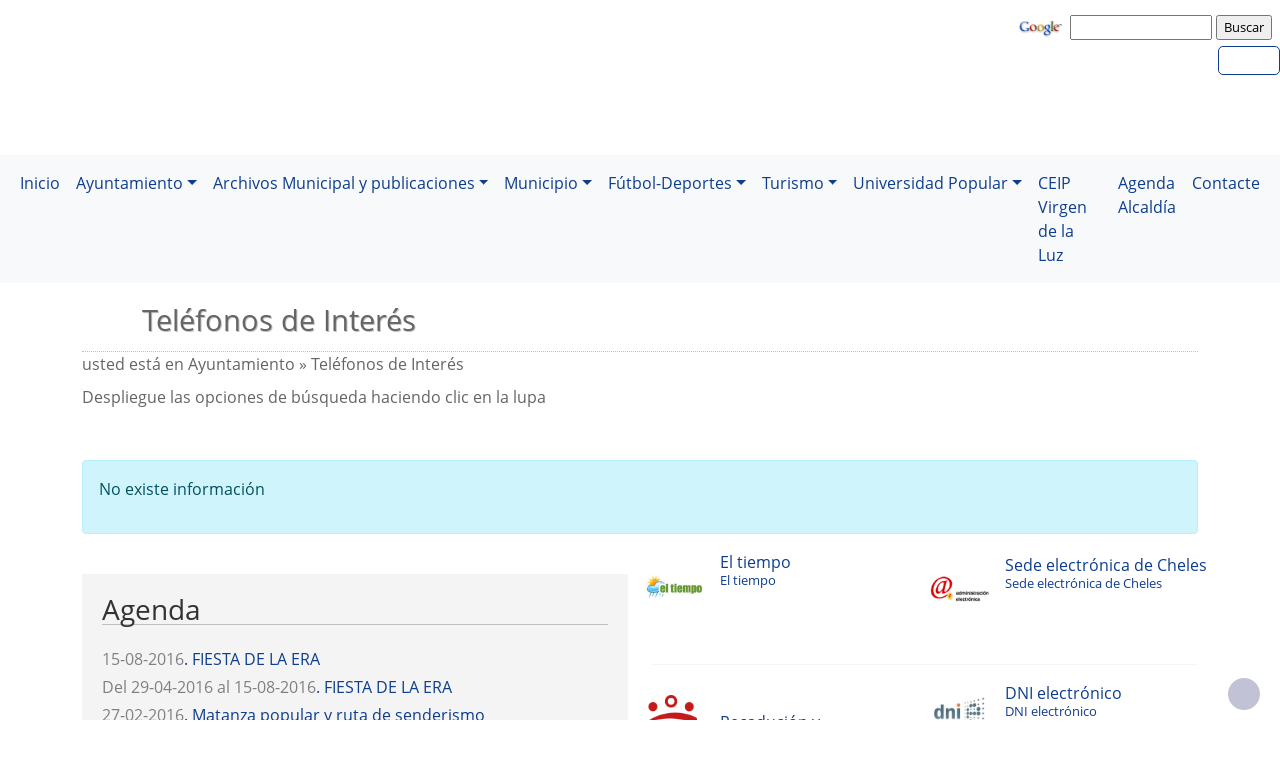

--- FILE ---
content_type: text/html; charset=UTF-8
request_url: https://cheles.es/telefono.php
body_size: 8949
content:
              


  
  

	
<!DOCTYPE html>
<html lang="es">
<head>    
	<title>Ayuntamiento de Cheles: Página correspondiente a la Entidad:  Ayuntamiento de Cheles. /telefono.php. </title>
	<meta charset="utf-8">
    <meta name="viewport" content="width=device-width, initial-scale=1.0" />
    <meta name="description" content="Página web oficial del Ayuntamiento de Cheles" />
    <meta name="author" content="Ayuntamiento de Cheles. Servicio ofrecido por Diputación de Badajoz" />
	<meta name="language" content="Spanish" />
	<meta name="distribution" content="all"/>
	<meta name="locality" content="Badajoz, Spain"/>
	<meta name="reply-to" content="ayuntamiento@cheles.es" />
	<meta name="rating" content="General"/>
	<meta name="Copyright" content="2018"/>
	<meta name="Classification" content="Education"/>
	<meta name="DC.Title" content="Ayuntamiento de Cheles"/>
	<meta name="DC.Creator" content="Ayuntamiento de Cheles"/>
   <!-- <meta http-equiv="Content-Security-Policy" content="default-src 'self' inventrip.com">-->
    <meta property="fb:app_id" content="421320009628419" />
	<meta property="og:url" content="https://www.cheles.es/telefono.php" />
    <meta property="og:type" content="website" />      
	<meta property="og:title" content="Ayuntamiento de Cheles" />
	<meta property="og:description" content="" />
    <meta property="og:updated_time" content="2026-01-19CET09:01:12" />
  
	<meta property="og:image" content="https://www.cheles.es/imagenes/cabecera_comun_facebook.png">	
	<!-- RSS -->
	<link rel="alternate" type="application/atom+xml;charset=UTF-8" href="atomagenda.php" title="RSS Agenda"/>
	<link rel="alternate" type="application/atom+xml;charset=UTF-8" href="atomnoticias.php" title="RSS Noticias"/>
	<link rel="alternate" type="application/atom+xml;charset=UTF-8" href="atomtablon.php" title="RSS Tablón de Anuncios"/>
	<!--  Etiquetas Open Graph -->
	
    <link rel='shortcut icon' href='https://cheles.es/imagenes/favicon.ico' type='image/x-icon' />
        <!--<script  type="text/javascript" src="/lib/jquery/jquery.min.js"></script> -->
         <!-- JQuery -->
    <script src="/js/jquery/jquery-3.7.1.js"></script>        
         <!-- Bootstrap CSS File -->
    <!-- <link href="/lib/bootstrap_4/bootstrap.min.css" rel="stylesheet">  
     <script src="/lib/bootstrap_4/bootstrap.bundle.min.js"></script>-->
    <link href="https://cdn.jsdelivr.net/npm/bootstrap@5.0.2/dist/css/bootstrap.min.css" rel="stylesheet" integrity="sha384-EVSTQN3/azprG1Anm3QDgpJLIm9Nao0Yz1ztcQTwFspd3yD65VohhpuuCOmLASjC" crossorigin="anonymous">
<script src="https://cdn.jsdelivr.net/npm/bootstrap@5.0.2/dist/js/bootstrap.bundle.min.js" integrity="sha384-MrcW6ZMFYlzcLA8Nl+NtUVF0sA7MsXsP1UyJoMp4YLEuNSfAP+JcXn/tWtIaxVXM" crossorigin="anonymous"></script>

<script src="https://cdn.jsdelivr.net/npm/@popperjs/core@2.9.2/dist/umd/popper.min.js" integrity="sha384-IQsoLXl5PILFhosVNubq5LC7Qb9DXgDA9i+tQ8Zj3iwWAwPtgFTxbJ8NT4GN1R8p" crossorigin="anonymous"></script>
<script src="https://cdn.jsdelivr.net/npm/bootstrap@5.0.2/dist/js/bootstrap.min.js" integrity="sha384-cVKIPhGWiC2Al4u+LWgxfKTRIcfu0JTxR+EQDz/bgldoEyl4H0zUF0QKbrJ0EcQF" crossorigin="anonymous"></script>
 <!--</script>-->

<!--<link href="/js/estilos.css" rel="stylesheet" />-->

	 
  

	<!--Font-awesome 4.7.0 -->
	<link href="/lib/font-awesome-4.7.0/css/font-awesome.min.css" rel="stylesheet" type="text/css" />	
        
   <!-- <link href="/estilos_priv/fancybox/jquery.fancybox.css" rel="stylesheet"> 
    <link href="/estilos_priv/flexslider.css" rel="stylesheet" />-->
    <link href="/estilos_priv/style.css" rel="stylesheet" />

	<!-- en este orden: javascript y css -->
	<script type="text/javascript" src="/js/general.js"></script>
    <!--<link rel='stylesheet' type='text/css' href='/lib/smartmenus/css/sm-core-css.css' />
    <link rel='stylesheet' type='text/css' href='/lib/smartmenus/css/sm-clean/sm-clean.css'/> 	-->
  	
	      
       <link href="/estilos_priv/base_con_js.css" rel="stylesheet" type="text/css" />       
       <link href="/estilos_priv/base.css" rel="stylesheet" type="text/css" />	
       <link rel="alternate stylesheet" type="text/css" href="/estilos_priv/base_con_js.css" title="con JavaScript"/>	

		  		<link rel="stylesheet" type="text/css" media="all" href="/estilos_priv/eventos.css" /> 
	 
	<link type="text/css" rel="stylesheet" href="/estilo.php" />
    <style>
	.dropdown-submenu {
    position: relative;
}

.dropdown-submenu .dropdown-menu {
    top: 0;
    left: 100%;
    margin-top: -1px;
}
</style>
   <script>
    //<![CDATA[
	ACTIVAR_ESTILO_ALTERNATIVO("con JavaScript"); 
    //]]>	
    </script> 
     <script type="application/javascript">
  /*!
 * Bootstrap 4 multi dropdown navbar ( https://bootstrapthemes.co/demo/resource/bootstrap-4-multi-dropdown-navbar/ )
 * Copyright 2017.
 * Licensed under the GPL license
 */


/*$( document ).ready( function () {
    $( '.dropdown-menu a.dropdown-toggle' ).on( 'click', function ( e ) {
        var $el = $( this );
        var $parent = $( this ).offsetParent( ".dropdown-menu" );
        if ( !$( this ).next().hasClass( 'show' ) ) {
            $( this ).parents( '.dropdown-menu' ).first().find( '.show' ).removeClass( "show" );
        }
        var $subMenu = $( this ).next( ".dropdown-menu" );
        $subMenu.toggleClass( 'show' );
        
        $( this ).parent( "li" ).toggleClass( 'show' );

        $( this ).parents( 'li.nav-item.dropdown.show' ).on( 'hidden.bs.dropdown', function ( e ) {
            $( '.dropdown-menu .show' ).removeClass( "show" );
        } );
        
         if ( !$parent.parent().hasClass( 'navbar-nav' ) ) {
            $el.next().css( { "top": $el[0].offsetTop, "left": $parent.outerWidth() - 4 } );
        }

        return false;
    } );
} );*/


</script>
</head>
<body>
	
	<div id="wrapper">
<nav aria-labelledby="wrapper-navigation">   
		<h1 id="wrapper-navigation" class='oculto'>Página que contiene la Agenda de la Entidad</h1>
</nav>
 
		

	 <header class="navbar navbar-default col-lg-12 col-md-12 col-sm-12 col-xs-3" id='cabecera'>
        
    <input type="checkbox" id="navbar-toggle-cbox" style="display:none;">
   <!-- <div class="navbar-header" >-->

			<h2 class='oculto'>Buscador de la Entidad </h2>
		<div class='buscar col-lg-12 col-md-12 col-sm-12 col-xs-3 float-end' style='display:in-line; margin-top:6px;'>

        <!-- Formulario Google -->
        <form method="get" action="https://www.google.es/search" onclick="target=_blank"  tabindex="-1" role="navigation" class='float-end'>
            <label for="ie" title="" >     
                <input type="hidden" id="ie" name="ie" value="ISO-8859-15" />
            </label>
        
            <label for="oe" title="" >     	
                <input type="hidden" id="oe" name="oe" value="ISO-8859-15" />
            </label>   
    
            <a href="https://www.google.es/" onclick="window.open(this.href);return false;" title='Enlace a Google'>
                <img src="https://www.google.com/logos/Logo_40wht.gif" alt="Google" width="50px" />
            </a>
    
            <label for="q" title="busqueda" >                 
                <input type="text" id="q" name="q" style="font-size: 0.8em" size="15" maxlength="255" value="" accesskey='Q' tabindex="2" aria-label='busqueda' />
            </label>
    
            <label for="btnG" title="Buscar" >     
                <input type="submit" id="btnG" name="btnG" style="font-size: 0.8em" value="Buscar" accesskey='B' tabindex="3" aria-label='buscar' />
            </label>
    
           <label for="domains" title="" >     
                <input type="hidden" id="domains" name="domains" value="cheles.es" />
            </label>
    
            <label for="sitesearch" title="" >     
                <input type="hidden" id="sitesearch" name="sitesearch" value="cheles.es" /> 
            </label>
        </form>
        <!-- Formulario Google -->
       <!-- </div>-->
	     
     <div class='buscar col-lg-12 col-md-12 col-sm-12 col-xs-3 float-end' style='display:in-line;margin-top:6px;'>

	<div class="float-end" >
                   <ul class="social-network redes-heard"><li><a href='http://www.facebook.es' title='Enlace en ventana nueva a Facebook' onclick='window.open(this.href);return false;'><span class='fa fa-facebook' aria-hidden='false'><span class='oculto'>Facebook  de la Entidad</span></span></a></li>
<li><a href='http://www.twitter.com' title='Enlace en ventana nueva a Twitter' onclick='window.open(this.href);return false;'><span class='fa fa-twitter' aria-hidden='true'><span class='oculto'>Twitter  de la Entidad</span></span></a></li>
<li><a href='http://www.google.es' title='Enlace en ventana nueva a Instagram' onclick='window.open(this.href);return false;'><span class='fa fa-instagram'  aria-hidden='true'><span class='oculto'>Instagram  de la Entidad</span></span></a></li>
<li><a href='rss.php' title='Enlace a Informaci&oacute;n sobre RSS'><span class='fa fa-rss' aria-hidden='true'><span class='oculto'>RSS de la Entidad</span></span></a></li>
</ul>                  
		</div></div>
	
	
	


        <div class='clear' style='margin-top:80px;' >&nbsp;</div></div>   
 <div class="clear">&nbsp;</div>
   

    <h2 class='oculto'>Men&uacute; correspondiente a la Entidad</h2>
    
          
    </div>     
</div>
</header>
   
<body>
<!--</nav>-->	
<nav class="navbar navbar-expand-lg navbar-light bg-light justify-content-center" style='margin-top:2px;'>
  <div class='container-fluid'>
  <button class="navbar-toggler" type="button" data-bs-toggle="collapse" data-bs-target="#navbarNav" aria-controls="navbarNav" aria-expanded="false" aria-label="Toggle navigation">
                <span class="navbar-toggler-icon"></span>
            </button>

  <div class="collapse navbar-collapse justify-content-center" id="navbarNav">
    <ul class="navbar-nav ">
	    <li><a class="nav-link" href="index.php" title="Menú. Inicio">Inicio</a></li>
<li class='nav-item dropdown'>
				<a class='nav-link dropdown-toggle' href='#' id='navbarDropdownMenuLink1' role='button' data-bs-toggle='dropdown' aria-haspopup='true' aria-expanded='false'>
				 Ayuntamiento</a>
				 <ul class='dropdown-menu' aria-labelledby='navbarDropdownMenuLink1'>
<li><a class="dropdown-item" href="plantilla.php?enlace=Actas" title="Menú. Actas de Pleno">Actas de Pleno</a></li>
<li><a class="dropdown-item" href="plantilla.php?enlace=admon" title="Menú. Administración y Contabilidad">Administración y Contabilidad</a></li>
<li><a class="dropdown-item" href="plantilla.php?enlace=Comisiones" title="Menú. Comisiones Informativas">Comisiones Informativas</a></li>
<li><a class="dropdown-item" href="plantilla.php?enlace=tramites" title="Menú. Tramites Ayuntamiento">Tramites Ayuntamiento</a></li>
<li><a class="dropdown-item" href="plantilla.php?enlace=pleno" title="Menú. Actual Corporacion Municipal">Actual Corporacion Municipal</a></li>
<li><a class="dropdown-item" href="telefono.php" title="Menú. Teléfonos de Interés">Teléfonos de Interés</a></li>
<li><a class="dropdown-item" href="plantilla.php?enlace=enlace1" title="Menú. Enlaces de Interés">Enlaces de Interés</a></li>
</ul></li>
<li class='nav-item dropdown'>
				<a class='nav-link dropdown-toggle' href='#' id='navbarDropdownMenuLink1' role='button' data-bs-toggle='dropdown' aria-haspopup='true' aria-expanded='false'>
				 Archivos Municipal y publicaciones</a>
				 <ul class='dropdown-menu' aria-labelledby='navbarDropdownMenuLink1'>
<li><a class="dropdown-item" href="plantilla.php?enlace=Actas1" title="Menú. Actas de Pleno desde 1894 a 2011">Actas de Pleno desde 1894 a 2011</a></li>
<li><a class="dropdown-item" href="plantilla.php?enlace=Inventario1" title="Menú. Inventario del archivo municipal de Cheles">Inventario del archivo municipal de Cheles</a></li>
<li><a class="dropdown-item" href="plantilla.php?enlace=Programas1" title="Menú. Programas de Festejos de distintos años.">Programas de Festejos de distintos años.</a></li>
<li><a class="dropdown-item" href="plantilla.php?enlace=Historico5" title="Menú. Publicaciones datos históricos">Publicaciones datos históricos</a></li>
<li><a class="dropdown-item" href="plantilla.php?enlace=Fiestas1b" title="Menú. Fiestas y tradiciones">Fiestas y tradiciones</a></li>
<li><a class="dropdown-item" href="plantilla.php?enlace=Historico4" title="Menú. Histórico Corporaciones desde el año 1975">Histórico Corporaciones desde el año 1975</a></li>
<li><a class="dropdown-item" href="plantilla.php?enlace=Galeria2" title="Menú. Galeria de fotos.">Galeria de fotos.</a></li>
</ul></li>
<li class='nav-item dropdown'>
				<a class='nav-link dropdown-toggle' href='#' id='navbarDropdownMenuLink1' role='button' data-bs-toggle='dropdown' aria-haspopup='true' aria-expanded='false'>
				 Municipio</a>
				 <ul class='dropdown-menu' aria-labelledby='navbarDropdownMenuLink1'>
<li><a class="dropdown-item" href="plantilla.php?enlace=Historia" title="Menú. Historia">Historia</a></li>
<li><a class="dropdown-item" href="plantilla.php?enlace=Piramide1" title="Menú. Callejero y pirámide de población">Callejero y pirámide de población</a></li>
<li><a class="dropdown-item" href="plantilla.php?enlace=cocina3" title="Menú. Cocina ">Cocina </a></li>
<li><a class="dropdown-item" href="plantilla.php?enlace=Curiosidades1" title="Menú. Curiosidades">Curiosidades</a></li>
</ul></li>
<li class='nav-item dropdown'>
				<a class='nav-link dropdown-toggle' href='#' id='navbarDropdownMenuLink1' role='button' data-bs-toggle='dropdown' aria-haspopup='true' aria-expanded='false'>
				 Fútbol-Deportes</a>
				 <ul class='dropdown-menu' aria-labelledby='navbarDropdownMenuLink1'>
<li><a class="dropdown-item" href="plantilla.php?enlace=Presentacion" title="Menú. Presentacion">Presentacion</a></li>
<li><a class="dropdown-item" href="plantilla.php?enlace=Competiciones" title="Menú. Próximas competiciones">Próximas competiciones</a></li>
<li><a class="dropdown-item" href="plantilla.php?enlace=Galeria" title="Menú. Galeria de fotos">Galeria de fotos</a></li>
</ul></li>
<li class='nav-item dropdown'>
				<a class='nav-link dropdown-toggle' href='#' id='navbarDropdownMenuLink1' role='button' data-bs-toggle='dropdown' aria-haspopup='true' aria-expanded='false'>
				 Turismo</a>
				 <ul class='dropdown-menu' aria-labelledby='navbarDropdownMenuLink1'>
<li><a class="dropdown-item" href="plantilla.php?enlace=turismo" title="Menú. Guia Turística">Guia Turística</a></li>
<li><a class="dropdown-item" href="plantilla.php?enlace=hoteles" title="Menú. Hoteles">Hoteles</a></li>
<li><a class="dropdown-item" href="plantilla.php?enlace=Turismo1" title="Menú. Ecoturismo">Ecoturismo</a></li>
<li><a class="dropdown-item" href="plantilla.php?enlace=Fiestas1" title="Menú. Fiestas Locales y eventos">Fiestas Locales y eventos</a></li>
<li><a class="dropdown-item" href="plantilla.php?enlace=playa5" title="Menú. Playa y Embarcadero-Puerto Deportivo">Playa y Embarcadero-Puerto Deportivo</a></li>
<li><a class="dropdown-item" href="plantilla.php?enlace=navega" title="Menú. Navegación">Navegación</a></li>
</ul></li>
<li class='nav-item dropdown'>
				<a class='nav-link dropdown-toggle' href='#' id='navbarDropdownMenuLink1' role='button' data-bs-toggle='dropdown' aria-haspopup='true' aria-expanded='false'>
				 Universidad Popular</a>
				 <ul class='dropdown-menu' aria-labelledby='navbarDropdownMenuLink1'>
<li><a class="dropdown-item" href="plantilla.php?enlace=Carrera11" title="Menú. Carrera de Alqueva.">Carrera de Alqueva.</a></li>
<li><a class="dropdown-item" href="plantilla.php?enlace=feriapez" title="Menú. FERIA DEL PEZ">FERIA DEL PEZ</a></li>
</ul></li>
<li><a class="nav-link" href="plantilla.php?enlace=Colegio" title="Menú. CEIP Virgen de la Luz">CEIP Virgen de la Luz</a></li>
<li><a class="nav-link" href="agendadeldia.php" title="Menú. Agenda Alcaldía">Agenda Alcaldía</a></li>
<li><a class="nav-link" href="contacta.php" title="Menú. Contacte">Contacte</a></li>
</ul></li>
        
	</div>    
   </ul> 
   </div>
   <script src="https://cdn.jsdelivr.net/npm/bootstrap@5.3.0/dist/js/bootstrap.bundle.min.js"></script>
    <script src="js/script.js"></script>
</nav>


 
    <!-- Custom JS -->
   

 <!-- Bootstrap JS Bundle with Popper -->


    
 

<!-- Modal -->
<div class="modal fade" id="myModalEvento" role="dialog">
    <div class="modal-dialog">
        <!-- Modal content-->
        <div class="modal-content">
		    <div class="modal-head"><button type="button" class="btn btn-default" data-bs-dismiss="modal">Cerrar</button></div>
            <div class="modal-body">

            </div>
            <div class="modal-footer">
                <button type="button" class="btn btn-default" data-bs-dismiss="modal">Cerrar</button>
            </div>
        </div>
    </div>
</div>   

	<!-- bloque principal: #wrapper  --------------------------------- -->    
	<div id="wrapper">
	<h1 class='oculto'>Página que contiene los Teléfonos de Interés de la Entidad</h1>

		

    <!-- Seccion principal de página -->
    <section class="callaction">
	<div class="container">

		    <h2 class='oculto'>Bloque Principal. Contiene los Teléfonos de Interés de la Entidad</h2>
					
			<div id="titulo">Teléfonos de Interés</div>

            
			<div class="descr">usted est&aacute; en Ayuntamiento &raquo; Teléfonos de Interés</div> 
		    <div class="clear"><span></span></div>
            
             <div id="busqueda1" 
             	tabindex="-1"
                role="navigation"  
                class="replegado"             
                onclick="MOSTRAR_BLOQUE('busqueda'); CAMBIAR_ESTILO('busqueda1','replegado','desplegado');" >
				Despliegue las opciones de b&uacute;squeda haciendo clic en la lupa   <span class='fa fa-search-plus aumentar'><span class='oculto'>Buscar en los Teléfonos de Interés de la Entidad</span></span></div>     
		    		 <div class='clear'>&nbsp;</div>  
				<div id="busqueda" class="bloqueoculto">
                    <form id="formulario" action="" method="post" class="form-inline" role="form">
                        <!--<label for="texto" accesskey="T" title="Texto">-->
                         <div class='form-group'>
                        <label for="texto" title="Introduzca Texto">
							<input type="text" class='form-control' id="texto" name="texto" maxlength="60" size="40" placeholder="Buscar Nombre de Telefóno de Interés"/><span class='oculto'>Introduzca Texto de los Teléfonos de Interés de la Entidad</span>
						</label>	             
                        </div>       
                        <!--<label for="actividad" accesskey="A" title="Actividad">-->
                         <div class='form-group'>
                        <label for="actividad" title="Actividad">
							<select id='actividad' name='actividad' class='form-control' >
                                 <option value="0">Seleccione una opción</option>
                            	<option value="Administrativo">Administrativo</option><option value="Deporte">Deporte</option><option value="Cultura">Cultura</option><option value="Salud">Salud</option><option value="Justicia">Justicia</option>								</select><span class='oculto'>Actividad de los Teléfonos de Interés de la Entidad</span>
						</label>	             
                        </div>       
						 <div class='form-group'>
                           <label for="submit" title="Buscar formulario">
							<input class="btn btn-primary" type="submit" id="submit" name="submit" value="Buscar" />
                        <span class='oculto'>Buscar</span>
                        </label>
                        </div>

                    </form>
                    <p class='salto_linea'>&nbsp;</p>
                </div>
              
            	<div class='clear'>&nbsp;</div>
              <div id='aviso1' class='alert alert-info' role='alert'><p>No existe información</p></div>         
       

	</div><!-- .container -->
    </section>
	<!-- fin cuerpo principal -->
    
	<!-- seccion 2 para poner los bloques -->
			
				<div class='clear'>&nbsp;</div>
				<section id='content2'>
					<div class='container'>		        
					<div class='row'>
						<div class='col-md-12' >            
						<div class='row'>
<h2 class='oculto'>Bloque Segundo de la Página de la Entidad</h2><div class="col-md-6">
						<div class="box">
							<div class="box-gray">
		
            <h3><a href="agenda.php" title="Ver todos los eventos" >
				<span class="fa fa-calendar" aria-hidden="true"></span>
                Agenda                </a>
            </h3>
            
           
             <ul class='link-list' style='text-align:left'><li style="list-style-type:none"><a href="ver.php?pag=86"  title="FIESTA DE LA ERA. 
15-08-2016" class="abrirModal"   ><span style="color:grey;">15-08-2016</span>. <span style="font-weight:normal%">FIESTA DE LA ERA </span></a></li>
<li style="list-style-type:none"><a href="ver.php?pag=87"  title="FIESTA DE LA ERA. 
Del 29-04-2016 al 15-08-2016" class="abrirModal"   ><span style="color:grey;">Del 29-04-2016 al 15-08-2016</span>. <span style="font-weight:normal%">FIESTA DE LA ERA </span></a></li>
<li style="list-style-type:none"><a href="ver.php?pag=73"  title="Matanza popular y ruta de senderismo. 
27-02-2016" class="abrirModal"   ><span style="color:grey;">27-02-2016</span>. <span style="font-weight:normal%">Matanza popular y ruta de senderismo </span></a></li>
</ul> 
    	</div>

        <div class="box-bottom">
			<a href="agenda.php" title='Enlace a Agenda de eventos'>M&aacute;s Eventos</a>
            <a style='float:right;padding-right:10px;' href="atomagenda.php" 
            	title="si quiere recibir informaci&oacute;n actualizada de las actividades suscr&iacute;base aqu&iacute;" onclick='window.open(this.href);return false;'>
            	<span class='fa fa-rss'>RSS</span> 
            </a>    
		</div>
		<img src="imagenes/linea_sombra.png" alt="separador de Agenda" />			
        </div></div>

 <div id="banners" class="col-md-6"><h3 class='oculto'>Banners de la Página de la Entidad</h3><div class="row"><div class="col-sm-6 banners">	<div class='image'><img src='../repositorio/20120510104619.jpg' alt='Imagen de banner: El tiempo' />	</div>	<div class='info' >
						<a href='http://www.aemet.es/es/eltiempo/prediccion/municipios/cheles-id06042' title='Enlace desde Banners: El tiempo' onclick='window.open(this);return false;' >
								<strong> El tiempo</strong><br />
								<p class='small'>El tiempo</p>
						</a>
					</div></div>
<div class="col-sm-6 banners">	<div class='image'><img src='../repositorio/20120510105123.gif' alt='Imagen de banner: Sede electrónica de Cheles' />	</div>	<div class='info' >
						<a href='http://cheles.sedelectronica.es/logout.29' title='Enlace desde Banners: Sede electrónica de Cheles' onclick='window.open(this);return false;' >
								<strong> Sede electrónica de Cheles</strong><br />
								<p class='small'>Sede electrónica de Cheles</p>
						</a>
					</div></div>
</div> <div class="solidline"></div><div class="row"><div class="col-sm-6 banners">	<div class='image'><img src='../repositorio/20210326120308.png' alt='Imagen de banner: Recadución y bonificaciones' />	</div>	<div class='info' >
						<a href='http://cervantes.dip-badajoz.es/contenidos/te-interesa/bonificaciones-y-exenciones' title='Enlace desde Banners: Recadución y bonificaciones' onclick='window.open(this);return false;' >
								<strong> Recadución y bonificaciones</strong><br />
								<p class='small'>Recadución y bonificaciones</p>
						</a>
					</div></div>
<div class="col-sm-6 banners">	<div class='image'><img src='../repositorio/20120510104448.jpg' alt='Imagen de banner: DNI electrónico' />	</div>	<div class='info' >
						<a href='http://www.dnielectronico.es' title='Enlace desde Banners: DNI electrónico' onclick='window.open(this);return false;' >
								<strong> DNI electrónico</strong><br />
								<p class='small'>DNI electrónico</p>
						</a>
					</div></div>
</div> <div class="solidline"></div><div class="row"><div class="col-sm-6 banners">	<div class='image'><img src='../repositorio/20210326120340.png' alt='Imagen de banner: AYUDAS SOCIALES' />	</div>	<div class='info' >
						<a href='http://www.gobex.es/ddgg005/14' title='Enlace desde Banners: AYUDAS SOCIALES' onclick='window.open(this);return false;' >
								<strong> AYUDAS SOCIALES</strong><br />
								<p class='small'>AYUDAS SOCIALES</p>
						</a>
					</div></div>
<div class="col-sm-6 banners">	<div class='image'><img src='../repositorio/20120509153331.jpg' alt='Imagen de banner: Callejero' />	</div>	<div class='info' >
						<a href='https://www.google.es/maps/place/06105+Cheles,+Badajoz/@38.512334,-7.2871236,16z/data=!3m1!4b1!4m5!3m4!1s0xd1731f5c7978333:0x79d6472f326c1eff!8m2!3d38.5117961!4d-7.2828208?hl=es' title='Enlace desde Banners: Callejero' onclick='window.open(this);return false;' >
								<strong> Callejero</strong><br />
								<p class='small'>Callejero</p>
						</a>
					</div></div>
</div> <div class="solidline"></div><div class="row"><div class="col-sm-6 banners">	<div class='image'><img src='../repositorio/20120516191450.gif' alt='Imagen de banner: SEXPE:renovar demanda,empleo,formacion...' />	</div>	<div class='info' >
						<a href='http://www.extremaduratrabaja.es/' title='Enlace desde Banners: SEXPE:renovar demanda,empleo,formacion...' onclick='window.open(this);return false;' >
								<strong> SEXPE:renovar demanda,empleo,formacion...</strong><br />
								<p class='small'>SEXPE:renovar demanda,empleo,formacion...</p>
						</a>
					</div></div>
<div class="col-sm-6 banners">	<div class='image'><img src='../repositorio/20210326120409.gif' alt='Imagen de banner: AYUDAS PÚBLICAS ACTUALIZADAS' />	</div>	<div class='info' >
						<a href='http://www.comarcadeolivenza.org/europa/index.php?option=com_content&view=article&id=122&Itemid=203' title='Enlace desde Banners: AYUDAS PÚBLICAS ACTUALIZADAS' onclick='window.open(this);return false;' >
								<strong> AYUDAS PÚBLICAS ACTUALIZADAS</strong><br />
								<p class='small'>AYUDAS PÚBLICAS ACTUALIZADAS</p>
						</a>
					</div></div>
</div> <div class="solidline"></div><div class="row"><div class="col-sm-6 banners">	<div class='image'><img src='../repositorio/20250529131151.png' alt='Imagen de banner: Observatorio Socioeconómico' />	</div>	<div class='info' >
						<a href='https://portalestadistico.com/municipioencifras/?pn=dip-badajoz&pc=WRC03&id_territorio=06042' title='Enlace desde Banners: Observatorio Socioeconómico' onclick='window.open(this);return false;' >
								<strong> Observatorio Socioeconómico</strong><br />
								<p class='small'>Municipio de Cheles</p>
						</a>
					</div></div>
<div class="col-sm-6 banners">	<div class='image'><img src='../repositorio/20210326120354.png' alt='Imagen de banner: Empleo Publico Junta Extremadura' />	</div>	<div class='info' >
						<a href='http://extremaduratrabaja.gobex.es/ciudadanos/ofertas-empleo/empleo-publico' title='Enlace desde Banners: Empleo Publico Junta Extremadura' onclick='window.open(this);return false;' >
								<strong> Empleo Publico Junta Extremadura</strong><br />
								<p class='small'>Empleo Publico Junta Extremadura</p>
						</a>
					</div></div>
</div> <div class="solidline"></div><div class="row"><div class="col-sm-6 banners">	<div class='image'><img src='../repositorio/20161124131338.png' alt='Imagen de banner: Tablón de Empleo Diputación' />	</div>	<div class='info' >
						<a href='http://dip-badajoz.es/templeo/' title='Enlace desde Banners: Tablón de Empleo Diputación' onclick='window.open(this);return false;' >
								<strong> Tablón de Empleo Diputación</strong><br />
								<p class='small'>Tablón de Empleo Diputación</p>
						</a>
					</div></div>
</div></div> 		
					</div> <!-- row -->           
					</div> <!-- colg-md-12 -->
				</div><!-- row -->
				</div><!-- container -->
			</section>
		<div class='clear'>&nbsp;</div>	
        <div class='clear'>&nbsp;</div>
    <!-- fin seccion 2 para poner bloques -->

	
    	
<footer>
<nav aria-labelledby="footer-navigation">   
	<h2 id="footer-navigation" class='oculto'>Pie de Página de la Entidad</h2>
</nav>
	<div class="container">
    
		<div class="row">
			<div class="col-md-5">
				<div class="widget">
					<h3 class="widgetheading">Informaci&oacute;n</h3>
					<address>
						Ayuntamiento de Cheles<p class='salto_linea'><strong> Plaza Díaz Ambrona,1 - 06105 Cheles (Badajoz)</strong></p>    	                <p class='salto_linea'><a href='https://maps.app.goo.gl/iWJhvdK3vYhSdNca9' class='various' data-fancybox-type='iframe' title='Mapa de la Entidad en Google Maps' onclick='window.open(this.href);return false;' ><span class='fa fa-map-marker'></span> Ver mapa</a></p>						<p class='salto_linea'> CIF: P0604200F</p><p class='salto_linea'><span class='font-icon-phone'></span><abbr title='Tel&eacute;fono'> Telf.: </abbr>924423001</p><p class='salto_linea'><span class='font-icon-phone'></span> Fax: 924 423 136</p><p class='salto_linea'> <span class='font-icon-email'></span> E-mail: <a href='enviar_mail.php' onclick="window.open(this.href);return false;" title='Correo electr&oacute;nico'>ayuntamiento[@]cheles.es</a></p>					</address>
				</div>
			</div>
            
			<div class="col-md-3">
				<div class="widget">
					<h3 class="widgetheading">Enlaces</h3>					
                    
<ul class='link-list'>
<li><a href="index.php" title="Enlace en Pie. Inicio">Inicio</a></li>
<li><a href="contacta.php" title="Enlace en Pie. Contacte">Contacte</a></li>
<li><a href="sitemap.php" title="Enlace en Pie. Mapa web">Mapa web</a></li>
<li><a href="plantilla.php?enlace=aviso_legal" title="Enlace en Pie. Aviso legal">Aviso legal</a></li>
<li><a href="accesibilidad.php" title="Enlace en Pie. Accesibilidad">Accesibilidad</a></li>
<li><a href="plantilla.php?enlace=privacidad" title="Enlace en Pie. Protección de Datos">Protección de Datos</a></li>
<li><a href="plantilla.php?enlace=pcookies" title="Enlace en Pie. Política de Cookies">Política de Cookies</a></li>
</ul>				</div>
			</div>
            
			<div class="col-md-2">
				<div class="widget">
										
				</div>
			</div>
            
			<div class="col-md-2">
				<div class="widget">
					
                    <ul class="link-list">                     
						<li style='text-align:center;'><a href="https://validator.w3.org/check/referer" title='Enlace para validar css'> <img src="/imagenes/iconos/HTML5_1Color_White40.png" alt="validador css" style="border:0px;" /> </a></li>
						<li style='text-align:center;'><a href="https://www.w3.org/TR/WCAG20/" title='validador xhtml'>  <img src="/imagenes/iconos/w3c_wai.gif" style="border:0px; " alt="validador xhtml"/>  </a></li>
                      
					</ul>
					<div class="clear">&nbsp;</div>

				</div>
			</div>
    	</div>	<!-- "row" -->
        
	</div>
    
	<div id="sub-footer">
		<div class="container">
			<div class="row">

				<div class="col-lg-9">
					<div class="copyright">
						<a href='https://www.dip-badajoz.es' onclick="window.open(this.href);return false;" title='Enlace en ventana nueva a Diputaci&oacute;n de Badajoz'><img alt='Diputación de Badajoz' class='imagen' src='imagenes/iconos/logo_diputacion_blanco.png' style='width:10%;padding-right:5px;'></a><span>&copy;&nbsp;Ayuntamiento de Cheles todos los derechos reservados.</span> Servicio ofrecido por Diputaci&oacute;n de Badajoz					</div>
				</div>

				<div class="col-lg-3">
                   <ul class="social-network redes-heard"><li><a href='http://www.facebook.es' title='Enlace en ventana nueva a Facebook' onclick='window.open(this.href);return false;'><span class='fa fa-facebook' aria-hidden='false'><span class='oculto'>Facebook  de la Entidad</span></span></a></li>
<li><a href='http://www.twitter.com' title='Enlace en ventana nueva a Twitter' onclick='window.open(this.href);return false;'><span class='fa fa-twitter' aria-hidden='true'><span class='oculto'>Twitter  de la Entidad</span></span></a></li>
<li><a href='http://www.google.es' title='Enlace en ventana nueva a Instagram' onclick='window.open(this.href);return false;'><span class='fa fa-instagram'  aria-hidden='true'><span class='oculto'>Instagram  de la Entidad</span></span></a></li>
<li><a href='rss.php' title='Enlace a Informaci&oacute;n sobre RSS'><span class='fa fa-rss' aria-hidden='true'><span class='oculto'>RSS de la Entidad</span></span></a></li>
</ul>                    <div class="clear">&nbsp;</div>
				</div>
                
			</div>
		</div>
	</div>
</footer>	
  
    

</div>  <!-- .wrapper  -->    

<a href="#" class="scrollup" title='Subir al Inicio de la Página'><span class="fa fa-angle-up active"><span class='oculto'>Subir al Inicio de la Página Principal de la Entidad de la Página de los Teléfonos de Interes de la Entidad</span></span></a>
<!-- javascript  ================================================== -->

<!-- Placed at the end of the document so the pages load faster -->
<!--<script src="/js/jquery.js"></script>
<script src="https://ajax.googleapis.com/ajax/libs/jquery/1/jquery.min.js"></script>
<script>
    !window.jQuery && document.write("<script src='/js/jquery/jquery.min.js'><\/script>");
</script>
-->
<!--<script src="/js/jquery.easing.1.3.js"></script>
<script src="/js/bootstrap.min.js"></script>-->
<!--<script type="text/javascript" src="/fancybox/jquery.mousewheel-3.0.4.pack.js"></script>-->
<!--<script src="/js/jquery.fancybox.pack.js"></script>
<script src="/js/jquery.fancybox-media.js"></script>
<!--<script src="/js/jquery.flexslider.js"></script>-->
<!--<script src="/js/custom.js"></script>-->


<!--<script type="text/javascript">
   $(document).ready(function() {
	   	    /*$("a[rel=galery_1]").fancybox({
        'transitionIn'        : 'none',
        'transitionOut'        : 'none',		
        'titlePosition'     : 'over',
        'titleFormat'        : function(title, currentArray, currentIndex, currentOpts) {
            return '<span id="fancybox-title-over">Image ' + (currentIndex + 1) + ' / ' + currentArray.length + (title.length ? ' &nbsp; ' + title : '') + '</span>';
        }
    });
	 $("a[rel=galery_2]").fancybox({
        'transitionIn'        : 'none',
        'transitionOut'        : 'none',
        'titlePosition'     : 'over',
        'titleFormat'        : function(title, currentArray, currentIndex, currentOpts) {
            return '<span id="fancybox-title-over">Image ' + (currentIndex + 1) + ' / ' + currentArray.length + (title.length ? ' &nbsp; ' + title : '') + '</span>';
        }
    });*/

		 $(".ejemplo_4").fancybox({
		'autoScale'			: false,
		'transitionIn'		: 'none',
		'transitionOut'		: 'none',
		'width'				: 680,
		'height'			: 450,
		'type'				: 'iframe'
	});

				
	$(".various").fancybox({
		/*maxWidth	: auto,
		maxHeight	: auto,*/
		fitToView	: false,
		width		: '50%',
		height		: '50%',
		autoSize	: false,
		closeClick	: false,
		openEffect	: 'elastic',
		closeEffect	: 'elastic'
		
	});
	$(".various1").fancybox({
			width		: '80%'
	});
	
		/*$(".single-image").fancybox({
				openEffect : 'elastic',   //'fade', 'elastic'
		    	closeEffect	: 'elastic',
		    	openSpeed:'normal', //ms, slow, normal, fast (default 250ms)
		    	closeSpeed:'normal',
		    	helpers : {
		    		title : {
		    			type : 'inside' //'float', 'inside', 'outside' or 'over'
		    		},
		    		overlay : {
		    			closeClick : true  // if true, se cierra al hacer click fuera de la imagen
       			    }
		    	},
		    	padding:11
			});
});*/
</script>


<!-- StartMenus -->
<!--<script type="text/javascript" src="/lib/smartmenus/jquery.smartmenus.js"></script>

<script>
     $('#main-menu').smartmenus();
</script>-->

<script>
$('.abrirModal').on('click', function(event) {
	
	event.preventDefault();
	var url = this.href;
	$('.modal-body').load(url, function() {
		
		var myModal = new bootstrap.Modal(document.getElementById('myModalEvento'));
		myModal.show();
	});
});

//$('.carousel').carousel();

</script>

</body>
</html>

	

--- FILE ---
content_type: text/css
request_url: https://cheles.es/estilos_priv/style.css
body_size: 9225
content:
/* === OpenSans === */
@import url('/estilos_priv/fonts.css');

/* === fontawesome === */
@import url('/lib/font-awesome-4.7.0/css/font-awesome.min.css');

/* === custom icon === */
@import url('custom-fonts.css');

/* ===================================
1. General
==================================== */

* {
	font-family: 'OpenSansRegular';
}

body {
	font-family: 'OpenSansRegular', Arial, sans-serif;
	font-size: 16px;
	font-weight: 300;
	/*line-height:1.6em;*/
	color: #656565;
}

  a {
            text-decoration: none !important;
        }
a:active {
	outline: 0;
}

.clear {
	clear: both;
}

h1,
h2,
h3,
h4,
h5,
h6 {
	font-weight: 700;
	line-height: 1.1em;
	color: #333;
	margin-bottom: 20px;
}

/* ===================================
2. Layouts
==================================== */

.container {
	position: relative;
}

/*.container p {text-align: justify; }*/

.container img[style*="float:r"] {
	/* imágenes que inserta el usuario con alineación derecha */
	margin: 0 0 2em 2em;
	box-shadow: 6px 6px 4px 1px rgba(0, 0, 0, 0.5);
}

.container img[style*="float:l"] {
	/* imágenes que inserta el usuario con alineación izqda. */
	margin: 0 2em 2em 0;
	box-shadow: 6px 6px 4px 1px rgba(0, 0, 0, 0.5)
}

#wrapper {
	width: 100%;
	margin: 0;
	padding: 0;
}


.,
.-fluid {
	margin-bottom: 30px;
}

. .,
.-fluid .-fluid {
	margin-bottom: 30px;
}

..nomargin,
.-fluid.nomargin {
	margin-bottom: 0;
}



/* ===================================
3. Responsive media
==================================== */

.video-container,
.map-container,
.embed-container {
	position: relative;
	margin: 0 0 15px 0;
	padding-bottom: 51%;
	padding-top: 30px;
	height: 0;
	overflow: hidden;
	border: none;
}

.embed-container iframe,
.embed-container object,
.embed-container embed,
.video-container iframe,
.map-container iframe,
.map-container object,
.map-container embed,
.video-container object,
.video-container embed {
	position: absolute;
	top: 0;
	left: 0;
	width: 100%;
	height: 100%;
}

iframe {
	border: none;
}

img.img-polaroid {
	margin: 0 0 20px 0;
}

.img-box {
	max-width: 100%;
}

/* ===================================
4. Header
==================================== */

header .navbar {
	margin-bottom: 0;
}

.navbar-default {
	border: none;
}

.navbar-brand {
	color: #222;
	text-transform: uppercase;
	font-size: 24px;
	font-weight: 700;
	line-height: 1em;
	letter-spacing: -1px;
	margin-top: 30px;
	padding: 0 0 0 15px;
}

header .navbar-collapse ul.navbar-nav {
	float: right;
	margin-right: 0;
}

header nav {
	background-color: rgba(238, 238, 238, 1);
}

header .nav li a:hover,
header .nav li a:focus,
header .nav li.active a,
header .nav li.active a:hover,
header .nav li a.dropdown-toggle:hover,
header .nav li a.dropdown-toggle:focus,
header .nav li.active ul.dropdown-menu li a:hover,
header .nav li.active ul.dropdown-menu li.active a {
	-webkit-transition: all .3s ease;
	-moz-transition: all .3s ease;
	-ms-transition: all .3s ease;
	-o-transition: all .3s ease;
	transition: all .3s ease;
}

header .navbar-default .navbar-nav>.open>a,
header .navbar-default .navbar-nav>.open>a:hover,
header .navbar-default .navbar-nav>.open>a:focus {
	-webkit-transition: all .3s ease;
	-moz-transition: all .3s ease;
	-ms-transition: all .3s ease;
	-o-transition: all .3s ease;
	transition: all .3s ease;
}

header .navbar {
	min-height: 100px;
}

header .navbar-nav>li {
	padding-bottom: 30px;
	padding-top: 30px;
}

header .navbar-nav>li>a {
	padding-bottom: 6px;
	padding-top: 5px;
	margin-left: 2px;
	line-height: 30px;
	/*font-weight: 700;*/
	-webkit-transition: all .3s ease;
	-moz-transition: all .3s ease;
	-ms-transition: all .3s ease;
	-o-transition: all .3s ease;
	transition: all .3s ease;
}

.dropdown-menu li a:hover {
	color: #fff !important;
}

header .nav .caret {
	border-bottom-color: #f5f5f5;
	border-top-color: #f5f5f5;
}

.navbar-default .navbar-nav>.active>a,
.navbar-default .navbar-nav>.active>a:hover,
.navbar-default .navbar-nav>.active>a:focus {
	background-color: #fff;
}

.navbar-default .navbar-nav>.open>a,
.navbar-default .navbar-nav>.open>a:hover,
.navbar-default .navbar-nav>.open>a:focus {
	background-color: #fff;
}

/*.dropdown-menu {
	/*ox-shadow: none;
	border-radius: 0;
	border: solid 1px #;

	
	padding-left: 5px;
	width: max-content;
	max-width: 100%;
}*/

.dropdown-menu li:last-child {
	padding-bottom: 0 !important;
	margin-bottom: 0;
}

header .nav li .dropdown-menu {
	padding: 0;
}

header .nav li .dropdown-menu li a {
	line-height: 28px;
	padding: 3px 12px;
}


/* --- menu --- */

header .navigation {
	float: right;
}

header ul.nav li {
	border: none;
	margin: 0;
}

header ul.nav li a {
	font-size: 12px;
	border: none;
	font-weight: 700;
	text-transform: uppercase;
}

header ul.nav li ul li a {
	font-size: 12px;
	border: none;
	font-weight: 300;
	text-transform: uppercase;
}


.navbar .nav>li>a {
	color: #111;
	text-shadow: none;
}

.navbar .nav a:hover {
	background: none;
}

.navbar .nav>.active>a,
.navbar .nav>.active>a:hover {
	background: none;
	font-weight: 700;
}

.navbar .nav>.active>a:active,
.navbar .nav>.active>a:focus {
	background: none;
	outline: 0;
	font-weight: 700;
}

.navbar .nav li .dropdown-menu {
	z-index: 2000;
}

header ul.nav li ul {
	margin-top: 1px;
}

header ul.nav li ul li ul {
	margin: 1px 0 0 1px;
}

header {
	margin-bottom: 5px;
}

.navbar-header {
	border-bottom: medium none;
	margin-top: 0px !important;
}

.navbar-toggle {
	background-color: rgba(238, 238, 238, 0.6);
	border-color: rgb(169, 22, 48) !important;
	box-shadow: 0 0 0.2em 0.2em rgb(51, 51, 51);
	float: left;
	margin-top: -50px;
	margin-left: 20px;
}

.dropdown-menu .dropdown i {
	position: absolute;
	right: 0;
	margin-top: 3px;
	padding-left: 20px;
}

.navbar .nav>li>.dropdown-menu:before {
	display: inline-block;
	border-right: none;
	border-bottom: none;
	border-left: none;
	border-bottom-color: none;
	content: none;
}


ul.nav li.dropdown a {
	z-index: 1000;
	display: block;
}

select.selectmenu {
	display: none;
}

/* Personalización del MENU .sm-clean **************************** */
.sm-clean a {
	/* afecta a todos los items del menú */
	font-weight: normal;
	font-family: OpenSansRegular;
}

.sm-clean>li>a {
	/* sólo afecta a los items de primer nivel */
	color: #D23600;
}

.sm-clean>li>a:hover,
.sm-clean>li>a:active,
.sm-clean>li>a:focus {
	/* sólo afecta a los items de primer nivel */
	color: #FB5106;
	text-shadow: 1px 1px 1px #333;
}

.sm-clean ul a {
	font-size: 14px !important;
	padding-top: 5px !important;
	padding-bottom: 5px !important;
}

ul.sm-nowrap>li>a {
	/* solo afecta a los items de segundo nivel */
	font-size: 14px;
	padding-top: 5px;
	padding-bottom: 5px;
}

.sm-clean a span.sub-arrow {
	/* quita la flechita del menú horizontal */
	border: none;
}

/* fin menu .sm-clean */


/* ===================================
5. Section: Featured
==================================== */

#featured {
	width: 100%;
	position: relative;
	margin: 0;
	padding: 0;
}

/* ===================================
6. Sliders
==================================== */
/* --- flexslider --- */

#featured .flexslider {
	padding: 0;
	margin: 10px 0 10px;
	background: #fff;
	position: relative;
	zoom: 1;
}

.flex-caption {
	background: none;
	-ms-filter: progid:DXImageTransform.Microsoft.gradient(startColorstr=#4C000000, endColorstr=#4C000000);
	filter: progid:DXImageTransform.Microsoft.gradient(startColorstr=#4C000000, endColorstr=#4C000000);
	zoom: 1;
}

.flex-caption {
	bottom: 35px;
	background-color: rgba(0, 0, 0, 0.8);
	color: #FFF;
	margin: 0;
	padding: 25px 25px 25px 30px;
	position: absolute;
	right: 0;
	width: 295px;
	max-height: 100%;
}

.flex-caption h3 {
	color: #fff;
	letter-spacing: 1px;
	margin-bottom: 8px;
	text-transform: uppercase;
}

.flex-caption p {
	margin: 0 0 15px;
}


/* ===================================
7. callaction
==================================== */
section.callaction {
	padding: 10px 0 0 0;
}


/* ===================================
8. content
==================================== */

#content {
	position: relative;
	background: #fff;
	padding: 50px 0 40px 0;
}

#content img {
	max-width: 100%;
	height: auto;
}

/* --- Call to action --- */

.cta-text {
	text-align: center;
	margin-top: 10px;
}


.big-cta .cta {
	margin-top: 10px;
}


/* --- box --- */
.box {
	width: 100%;
}

.box-gray {
	background: #f8f8f8;
	padding: 20px 20px 30px;
	max-height: 380px;
	overflow-x: hidden;
}

.box-gray h4,
.box-gray i {
	margin-bottom: 20px;
}

.box-bottom {
	padding: 20px 0;
	text-align: center;
}

.box-bottom a {
	color: #fff;
	font-weight: 700;
}

.box-bottom a:hover {
	color: #eee;
	text-decoration: none;
}


/* ===================================
9. Section: Bottom
==================================== */

#bottom {
	background: #fcfcfc;
	padding: 50px 0 0;

}

/* twitter */
#twitter-wrapper {
	text-align: center;
	width: 70%;
	margin: 0 auto;
}

#twitter em {
	font-style: normal;
	font-size: 13px;
}

#twitter em.twitterTime a {
	font-weight: 600;
}

#twitter ul {
	padding: 0;
	list-style: none;
}

#twitter ul li {
	font-size: 20px;
	line-height: 1.6em;
	font-weight: 300;
	margin-bottom: 20px;
	position: relative;
	word-break: break-word;
}


/* ===================================
10. Inner - Section: page headline
==================================== */

#inner-headline {
	background: #252525;
	position: relative;
	margin: 0;
	padding: 0;
	color: #fefefe;
}

#inner-headline .inner-heading h2 {
	color: #fff;
	margin: 20px 0 0 0;
}

/* --- breadcrumbs --- */
#inner-headline ul.breadcrumb {
	margin: 30px 0 0;
	float: left;
}

#inner-headline ul.breadcrumb li {
	margin-bottom: 0;
	padding-bottom: 0;
}

#inner-headline ul.breadcrumb li {
	font-size: 13px;
	color: #fff;
}

#inner-headline ul.breadcrumb li i {
	color: #dedede;
}

#inner-headline ul.breadcrumb li a {
	color: #fff;
}

ul.breadcrumb li a:hover {
	text-decoration: none;
}

/* ============================
11. Formularios
============================= */

/* --- contact form  ---- */
form#contactform input[type="text"] {
	width: 100%;
	border: 1px solid #f5f5f5;
	min-height: 40px;
	padding-left: 20px;
	font-size: 13px;
	padding-right: 20px;
	-webkit-box-sizing: border-box;
	-moz-box-sizing: border-box;
	box-sizing: border-box;
}

form#contactform textarea {
	border: 1px solid #f5f5f5;
	width: 100%;
	padding-left: 20px;
	padding-top: 10px;
	font-size: 13px;
	padding-right: 20px;
	-webkit-box-sizing: border-box;
	-moz-box-sizing: border-box;
	box-sizing: border-box;
}

form#contactform .validation {
	font-size: 11px;
}

#sendmessage {
	border: 1px solid #e6e6e6;
	background: #f6f6f6;
	display: none;
	text-align: center;
	padding: 15px 12px 15px 65px;
	margin: 10px 0;
	font-weight: 600;
	margin-bottom: 30px;
}

#sendmessage.show,
.show {
	display: block;
}

/* --- comment form ---- */
form#commentform input[type="text"] {
	width: 100%;
	min-height: 40px;
	padding-left: 20px;
	font-size: 13px;
	padding-right: 20px;
	-webkit-box-sizing: border-box;
	-moz-box-sizing: border-box;
	box-sizing: border-box;
	-webkit-border-radius: 2px 2px 2px 2px;
	-moz-border-radius: 2px 2px 2px 2px;
	border-radius: 2px 2px 2px 2px;
}

form#commentform textarea {
	width: 100%;
	padding-left: 20px;
	padding-top: 10px;
	font-size: 13px;
	padding-right: 20px;
	-webkit-box-sizing: border-box;
	-moz-box-sizing: border-box;
	box-sizing: border-box;
	-webkit-border-radius: 2px 2px 2px 2px;
	-moz-border-radius: 2px 2px 2px 2px;
	border-radius: 2px 2px 2px 2px;
}


/* --- search form --- */
.search {
	float: right;
	margin: 35px 0 0;
	padding-bottom: 0;
}

#inner-headline form.input-append {
	margin: 0;
	padding: 0;
}


/* ===============================
12. Portfolio
================================ */

.work-nav #filters {
	margin: 0;
	padding: 0;
	list-style: none;
}

.work-nav #filters li {
	margin: 0 10px 30px 0;
	padding: 0;
	float: left;
}

.work-nav #filters li a {
	color: #7F8289;
	font-size: 16px;
	display: block;
}

.work-nav #filters li a:hover {}

.work-nav #filters li a.selected {
	color: #DE5E60;
}

#thumbs {
	margin: 0;
	padding: 0;
}

#thumbs li {
	list-style-type: none;
}

.item-thumbs {
	position: relative;
	overflow: hidden;
	margin-bottom: 30px;
	cursor: pointer;
}

.item-thumbs a+img {
	width: 100%;
}

.item-thumbs .hover-wrap {
	position: absolute;
	display: block;
	width: 100%;
	height: 100%;

	opacity: 0;
	filter: alpha(opacity=0);

	-webkit-transition: all 450ms ease-out 0s;
	-moz-transition: all 450ms ease-out 0s;
	-o-transition: all 450ms ease-out 0s;
	transition: all 450ms ease-out 0s;

	-webkit-transform: rotateY(180deg) scale(0.5, 0.5);
	-moz-transform: rotateY(180deg) scale(0.5, 0.5);
	-ms-transform: rotateY(180deg) scale(0.5, 0.5);
	-o-transform: rotateY(180deg) scale(0.5, 0.5);
	transform: rotateY(180deg) scale(0.5, 0.5);
}

.item-thumbs:hover .hover-wrap,
.item-thumbs.active .hover-wrap {
	opacity: 1;
	filter: alpha(opacity=100);

	-webkit-transform: rotateY(0deg) scale(1, 1);
	-moz-transform: rotateY(0deg) scale(1, 1);
	-ms-transform: rotateY(0deg) scale(1, 1);
	-o-transform: rotateY(0deg) scale(1, 1);
	transform: rotateY(0deg) scale(1, 1);
}

.item-thumbs .hover-wrap .overlay-img {
	position: absolute;
	width: 50%;
	height: 100%;
	opacity: 0.80;
	filter: alpha(opacity=80);
	background: #000;
}

.item-thumbs .hover-wrap .overlay-img-thumb {
	position: absolute;
	border-radius: 60px;
	top: 50%;
	left: 50%;
	margin: -16px 0 0 -16px;
	color: #fff;
	font-size: 32px;
	line-height: 1em;
	opacity: 1;
	filter: alpha(opacity=100);
}


/* --- Portolio filter --- */

ul.portfolio-categ {
	margin: 10px 0 30px 0;
	padding: 0;
	float: left;
	list-style: none;
}

ul.portfolio-categ li {
	margin: 0;
	padding: 0 20px 0 0;
	float: left;
	list-style: none;
	font-size: 13px;
	font-weight: 600;
}

ul.portfolio-categ li a {
	display: block;
	padding: 35x 0 35x 0;
	color: #353535;
}

ul.portfolio-categ li.active a:hover,
ul.portfolio-categ li a:hover,
ul.portfolio-categ li a:focus,
ul.portfolio-categ li a:active {
	text-decoration: none;
	outline: 0;
}

/* --- portfolio detail --- */
.top-wrapper {
	margin-bottom: 20px;
}

/* ===============================
13. Elements
================================ */

/* --- blockquote --- */
blockquote {
	font-size: 16px;
	font-weight: 400;
	font-family: 'Noto Serif', serif;
	font-style: italic;
	padding-left: 0;
	color: #a2a2a2;
	line-height: 1.6em;
	border: none;
}

blockquote cite {
	display: block;
	font-size: 12px;
	color: #666;
	margin-top: 10px;
}

blockquote cite:before {
	content: "\2014 \0020";
}

blockquote cite a,
blockquote cite a:visited,
blockquote cite a:visited {
	color: #555;
}

/* --- pullquotes --- */
.pullquote-left {
	display: block;
	color: #a2a2a2;
	font-family: 'Noto Serif', serif;
	font-size: 14px;
	line-height: 1.6em;
	padding-left: 20px;
}

.pullquote-right {
	display: block;
	color: #a2a2a2;
	font-family: 'Noto Serif', serif;
	font-size: 14px;
	line-height: 1.6em;
	padding-right: 20px;
}

/* --- button --- */
.btn-theme {
	color: #fff;
}

.btn-theme:hover {
	color: #eee;
}

/* --- list style --- */
ul.general {
	list-style: none;
	margin-left: 0;
}

ul.link-list {
	margin: 0;
	padding: 0;
	list-style: none;
}

ul.link-list li {
	margin: 0;
	padding: 2px 0 2px 0;
	list-style: none;
}

footer ul.link-list li a {
	color: #fff;
}

footer ul.link-list li a:hover {
	color: #eee;
}

/* --- Heading style --- */

h4.heading {
	font-weight: 700;
}

.heading {
	margin-bottom: 30px;
}

.heading {
	position: relative;

}


.widgetheading {
	width: 100%;

	padding: 0;
}

#bottom .widgetheading {
	position: relative;
	border-bottom: #e6e6e6 1px solid;
	padding-bottom: 9px;
}

aside .widgetheading {
	position: relative;
	border-bottom: #e9e9e9 1px solid;
	padding-bottom: 9px;
}

footer .widgetheading {
	position: relative;
	font-size: 14px;
}

footer .widget .social-network {
	position: relative;
}

footer .widget .imagen {
	border: 0px;
	height: 50px;
	padding-right: 30px;
	vertical-align: middle;

}

footer .copyright {

	margin-bottom: 15px;


}

#bottom .widget .widgetheading span,
aside .widget .widgetheading span,
footer .widget .widgetheading span {
	position: absolute;
	width: 60px;
	height: 1px;
	bottom: -1px;
	right: 0;

}

/* --- Map --- */
.map {
	position: relative;
	margin-top: -50px;
	margin-bottom: 40px;
}

.map iframe {
	width: 100%;
	height: 450px;
	border: none;
}

.map-grid iframe {
	width: 100%;
	height: 350px;
	border: none;
	margin: 0 0 -5px 0;
	padding: 0;
}

/* --- our team --- */

ul.team-detail {
	margin: -10px 0 0 0;
	padding: 0;
	list-style: none;
}

ul.team-detail li {
	border-bottom: 1px dotted #e9e9e9;
	margin: 0 0 15px 0;
	padding: 0 0 15px 0;
	list-style: none;
}

ul.team-detail li label {
	font-size: 13px;
}

ul.team-detail li h4,
ul.team-detail li label {
	margin-bottom: 0;
}

ul.team-detail li ul.social-network {
	border: none;
	margin: 0;
	padding: 0;
}

ul.team-detail li ul.social-network li {
	border: none;
	margin: 0;
}

ul.team-detail li ul.social-network li i {
	margin: 0;
}

/* --- Pricing box --- */


.pricing-title {
	background: #fff;
	text-align: center;
	padding: 10px 0 10px 0;
}

.pricing-title h3 {
	font-weight: 600;
	margin-bottom: 0;
}

.pricing-offer {
	background: #fcfcfc;
	text-align: center;
	padding: 40px 0 40px 0;
	font-size: 18px;
	border-top: 1px solid #e6e6e6;
	border-bottom: 1px solid #e6e6e6;
}

.pricing-box.special .pricing-offer {
	color: #fff;
}

.pricing-offer strong {
	font-size: 78px;
	line-height: 89px;
}

.pricing-offer sup {
	font-size: 28px;
}

.pricing-content {
	background: #fff;
	text-align: center;
	font-size: 14px;
}

.pricing-content strong {
	color: #353535;
}

.pricing-content ul {
	list-style: none;
	padding: 0;
	margin: 0;
}

.pricing-content ul li {
	border-bottom: 1px solid #e9e9e9;
	list-style: none;
	padding: 15px 0 15px 0;
	margin: 0 0 0 0;
	color: #888;
}

.pricing-action {
	margin: 0;
	background: #fcfcfc;
	text-align: center;
	padding: 20px 0 30px 0;
}

.pricing-wrapp {
	margin: 0 auto;
	width: 100%;
	background: #fd0000;
}

/* --- pricing box alt 1 --- */
.pricing-box-alt {
	border: 1px solid #e6e6e6;
	background: #fcfcfc;
	position: relative;
	margin: 0 0 20px 0;
	padding: 0;
	-webkit-box-shadow: 0 2px 0 rgba(0, 0, 0, 0.03);
	-moz-box-shadow: 0 2px 0 rgba(0, 0, 0, 0.03);
	box-shadow: 0 2px 0 rgba(0, 0, 0, 0.03);
	-webkit-box-sizing: border-box;
	-moz-box-sizing: border-box;
	box-sizing: border-box;
}

.pricing-box-alt .pricing-heading {
	background: #fcfcfc;
	text-align: center;
	padding: 40px 0 0px 0;
	display: block;
}

.pricing-box-alt.special .pricing-heading {
	background: #fcfcfc;
	text-align: center;
	padding: 40px 0 1px 0;
	border-bottom: none;
	display: block;
	color: #fff;
}

.pricing-box-alt.special .pricing-heading h3 {
	color: #fff;
}

.pricing-box-alt .pricing-heading h3 strong {
	font-size: 32px;
	font-weight: 700;
	letter-spacing: -1px;
}

.pricing-box-alt .pricing-heading h3 {
	font-size: 32px;
	font-weight: 300;
	letter-spacing: -1px;
}

.pricing-box-alt .pricing-terms {
	text-align: center;
	background: #333;
	display: block;
	overflow: hidden;
	padding: 30px 0 20px;
}

.pricing-box-alt .pricing-terms h6 {
	font-style: italic;
	margin-top: 10px;
	color: #fff;

	font-family: 'Noto Serif', serif;
}

.pricing-box-alt .icon .price-circled {
	margin: 10px 10px 10px 0;
	display: inline-block !important;
	text-align: center !important;
	color: #fff;
	width: 68px;
	height: 68px;
	padding: 12px;
	font-size: 16px;
	font-weight: 700;
	line-height: 68px;
	text-shadow: none;
	cursor: pointer;
	background-color: #888;
	border-radius: 64px;
	-moz-border-radius: 64px;
	-webkit-border-radius: 64px;
}

.pricing-box-alt .pricing-action {
	margin: 0;
	text-align: center;
	padding: 30px 0 30px 0;
}


/* ===============================
14. Blog & article
================================ */

article {
	margin-bottom: 40px;
}

article .post-heading h3 {
	margin-bottom: 20px;
}

article .post-heading h3 a {
	font-weight: 700;
	color: #353535;
}

article .post-heading h3 a:hover {
	text-decoration: none;
}


/* --- post meta --- */
.post-meta {
	background: #fcfcfc;
	border: 1px solid #e6e6e6;
	border-top: none;
	text-align: center;
}

.post-meta .format {
	border-bottom: 1px solid #e6e6e6;
	padding: 10px 0 10px;
}

.post-meta i {
	margin: 0;
}

.post-meta .date {
	border-bottom: 1px solid #e6e6e6;
	padding: 10px 0 10px;
}

.post-meta .date span {
	text-align: center;
	color: #999;
	font-size: 12px;
	font-weight: 600;
}

.post-meta .comments {
	padding: 10px 0 10px;
}

.post-meta .comments a {
	color: #999;
	font-size: 12px;
	font-weight: 700;
}

.post-meta .comments a:hover {
	text-decoration: none;
}

/* --- post format --- */

.post-image {
	margin-bottom: 20px;
}

.post-quote {
	margin-bottom: 20px;
}

.post-video {
	margin-bottom: 20px;
}

.post-audio {
	margin-bottom: 20px;
}

.post-link {
	margin-bottom: 20px;
}

.post-slider {
	margin-bottom: 20px;
}


.post-quote blockquote {
	font-size: 16px;
	color: #999;
	font-family: 'Noto Serif', serif;
	font-style: italic;
	line-height: 1.6em;
}


.post-image img:hover {
	-webkit-box-shadow: 0 0 2px #979797;
	-moz-box-shadow: 0 0 2px #979797;
	box-shadow: 0 0 2px #979797;
	-webkit-transition: all 1s ease-in-out;
	-moz-transition: all 1s ease-in-out;
	-o-transition: all 1s ease-in-out;
	transition: all 1s ease-in-out;
}

ul.meta-post {
	float: left;
	margin: 0;
	padding: 0;
	list-style: none;
}

ul.meta-post li {
	float: left;
	margin: 0 10px 0 0;
	padding: 0;
	list-style: none;
	border-right: 1px dotted #e9e9e9;
	padding-right: 10px;
}

ul.meta-post li i {
	float: left;
	font-size: 12px;
	margin: 2px 5px 0 0;
}

ul.meta-post li a {
	color: #999;
	float: left;
	font-size: 12px;
	font-weight: 600;
}

/* --- single post --- */
.bottom-article {
	overflow: hidden;
	border-top: 1px solid #f5f5f5;
	border-bottom: 1px solid #f5f5f5;
	padding: 10px 0 10px 0;
	margin-top: 20px;
}

/* --- author info --- */

.about-author {
	border: 1px solid #f5f5f5;
	padding: 20px;
	float: left;
	margin-bottom: 5px;
}

.about-author h5 {
	margin-bottom: 10px;
}



/* --- Comment --- */

.comment-area {
	float: left;
	width: 100%;
	margin-top: 30px;
}


.media-content {
	overflow: hidden;
	margin-left: 12px;
	border-bottom: 1px dotted #d5d5d5;
	padding-bottom: 20px;
}

.media-content h6 {
	font-size: 14px;
	font-weight: 700;
}

.media-content span {
	color: #a9a9a9;
	font-size: 14px;
	font-weight: 300;
}

.comment-area .thumbnail>img {
	display: block;
	width: 60px;
	height: 60px;
}

.filter-list {
	margin-top: 20px;
}

/* --- pagination --- */

#pagination a,
#pagination span {
	display: block;
	float: left;
	margin: 0 7px 0 0;
	padding: 7px 10px 6px 10px;
	font-size: 12px;
	line-height: 12px;
	color: #888;
	font-weight: 600;
}

#pagination a:hover {
	color: #fff;
	text-decoration: none;
}

#pagination span.current {
	background: #333;
	color: #fff;
	font-weight: bold;
}


/* ===============================
15. Aside, sidebar
================================ */

aside {
	position: relative;
	margin-bottom: 40px;
}

.sidebar-nav {
	float: left;
	width: 100%;
}

.right-sidebar {
	border-left: 1px solid #f5f5f5;
	padding: 0 0 0 30px;
	-webkit-box-shadow: inset 1px 0 0 0 rgba(0, 0, 0, .01);
	box-shadow: inset 1px 0 0 0 rgba(0, 0, 0, .01);

}


.left-sidebar {
	border-right: 1px solid #f5f5f5;
	padding: 0 30px 0 0;
	-webkit-box-shadow: inset 1px 0 0 0 rgba(0, 0, 0, .01);
	box-shadow: inset 1px 0 0 0 rgba(0, 0, 0, .01);
}


.left-sidebar .widget h3,
.left-sidebar .widget .widget-content {
	padding-right: 20px;
}



aside .widget {
	margin-bottom: 40px;
}


ul.cat,
ul.recent,
ul.folio-detail,
ul.contact-info {
	margin: 0;
	padding: 0;
	list-style: none;
}

ul.cat li,
ul.recent li,
ul.folio-detail li,
ul.contact-info li {
	margin: 0 0 15px 0;
	list-style: none;
}

ul.cat li a,
ul.folio-detail li a {
	color: #656565;
}

ul.folio-detail li label {
	display: inline;
	cursor: default;
	color: #353535;
	font-weight: bold;
}

.widget ul.recent li {
	margin-bottom: 20px;
}

ul.recent li h6 {
	margin: 0 0 10px 0;
}

ul.recent li h6 a {
	color: #353535;
	font-size: 16px;
	font-weight: 600;
}


.widget ul.tags {
	list-style: none;
	margin: 0;
	margin-left: 0;
	padding-left: 0;
}

.widget ul.tags li {
	margin: 0 5px 15px 0;
	display: inline-block;
}


.widget ul.tags li a {
	background: #e6e6e6;
	color: #333;
	padding: 5px 10px;
}

.widget ul.tags li a:hover {
	text-decoration: none;
	color: #fff;
}

/* ===== Widgets ===== */

/* --- flickr --- */
.widget .flickr_badge {
	width: 100%;
}

.widget .flickr_badge img {
	margin: 0 9px 20px 0;
}

footer .widget .flickr_badge {
	width: 100%;
}

footer .widget .flickr_badge img {
	margin: 0 9px 20px 0;
}

.flickr_badge img {
	width: 50px;
	height: 50px;
	float: left;
	margin: 0 9px 20px 0;
}

footer .flickr_badge img {
	width: auto;
	height: auto;
	float: left;
	margin: 0 9px 20px 0;
}

/* --- latest tweet widget --- */
.twitter ul {
	margin-left: 0;
	list-style: none;
}

.twitter img {
	float: left;
	margin-right: 15px;
}

.twitter span.tweet_time {
	display: block;
	padding-bottom: 5px;

}

.twitter li {
	border-bottom: 1px dashed #efefef;
	padding-bottom: 20px;
	margin-bottom: 20px;
	list-style: none;
}

.twitter li:last-child {
	border: none;
}

/* --- Recent post widget --- */

.recent-post {
	margin: 20px 0 0 0;
	padding: 0;
	line-height: 18px;
}

.recent-post h5 a:hover {
	text-decoration: none;
}

.recent-post .text h5 a {
	color: #353535;
}


ul.time-post {
	float: left;
	width: 120px;
	padding: 0;
	list-style: none;
	margin: 0 20px 0 0;
	text-align: center;
	color: #0e0f0f;
}

ul.time-post li {
	float: none;
	background: #f8f8f8;
	list-style: none;
	margin: 0 0 2px 0;
	padding: 0;
}

ul.time-post li a img:hover {
	opacity: 0.8;
	/* For IE 5-7 */
	filter: progid:DXImageTransform.Microsoft.Alpha(Opacity=80);
	/* For IE 8 8 */
	-MS-filter: "progid:DXImageTransform.Microsoft.Alpha(Opacity=80)";
}

ul.time-post li.time {
	float: none;
	padding: 5px 0 5px 0;
	text-shadow: none;
}

.recent-post ul.time-post li.time {
	color: #121214;
}

.post-meta {
	margin-bottom: 20px;
}

.post-meta span {
	padding: 0 10px 0 10px;
	margin-bottom: 10px;
}

.post-meta span a {
	color: #919191;
}

.post-meta strong {
	font-weight: 200px;
	color: #c7c7c7;
}

.item .text {
	margin-left: 140px;
	margin-bottom: 20px;
}

/* ===============================
16. Footer
================================ */

footer {
	padding: 50px 0 0 0;
	color: #f8f8f8;
}

footer a {
	color: #fff;
}

footer a:hover {
	color: #eee;
}

footer h1,
footer h2,
footer h3,
footer h4,
footer h5,
footer h6 {
	color: #fff;
}

footer address {
	line-height: 1.6em;
}

footer h5 a:hover,
footer a:hover {
	text-decoration: none;
}
#cabecera ul.social-network, ul.redes-head {
	background-color: #FFF;
}

ul.social-network {
	list-style: none;
	margin: 0;
	font-size: 18px;
}

ul.social-network li {
	display: inline;
	margin: 0 5px;
}

#sub-footer {
	text-shadow: none;
	padding: 0;
	margin: 20px 0 0 0;
}

#sub-footer p {
	margin: 0;
	padding: 0;
}

#sub-footer span {
	color: #f5f5f5;
}

.copyright {
	text-align: left;
	font-size: 12px;
}

#sub-footer ul.social-network {
	float: right;
}


/* ===============================
 Live preview purpose
================================ */
/* --- buttons --- */

.bs-docs-example {
	margin: 0 0 10px 0;
}

.demobtn a.btn {
	margin: 0 10px 10px 0;
}

section.demogrid .col-lg-1,
section.demogrid .col-lg-2,
section.demogrid .col-lg-3,
section.demogrid .col-lg-4,
section.demogrid .col-lg-5,
section.demogrid .col-lg-6,
section.demogrid .col-lg-7,
section.demogrid .col-lg-8,
section.demogrid .col-lg-9,
section.demogrid .col-lg-10,
section.demogrid .col-lg-11 {
	background: #f6f6f6;
	text-align: center;
	padding: 20px 0 20px;
}

section.demogrid .show-grid .,
section.demogrid .show-grid .-fluid {
	margin-bottom: 0;
}

section.demogrid .show-grid .nest {
	background: #ddd;
	text-align: center;
	padding: 20px 0 20px;
}

section.demogrid .col-lg-12.nest {
	background: #f6f6f6;
	text-align: center;
	padding: 20px 0 0;
}

.demoinline p {
	display: inline;
	margin-right: 20px;
}


/* ===============================
17. Divider, Line & Misc
================================ */

.solidline {
	border-top: 1px solid #f5f5f5;
	margin: 0 0 30px;
}

.dottedline {
	border-top: 1px dotted #f5f5f5;
	margin: 0 0 30px;
}

.dashedline {
	border-top: 1px dashed #f5f5f5;
	margin: 0 0 30px;
}

.blankline {
	height: 1px;
	margin: 0 0 30px;
}

/* scroll to top */
.scrollup {
	position: fixed;
	width: 32px;
	height: 32px;
	bottom: 0px;
	right: 20px;
	background-color: #C2C2D6;
	border-radius: 20px;
	font-weight: bolder;
	font-size: 1.5em;
	margin-bottom: 10px;
}

a.scrollup {
	outline: 0;
	text-align: center;
}

a.scrollup:hover,
a.scrollup:active,
a.scrollup:focus {
	opacity: 1;
	text-decoration: none;
}

a.scrollup i {
	margin-top: 10px;
	color: #fff;
}

a.scrollup i:hover {
	text-decoration: none;
}




/* =============================
18. Position & alignment
============================= */

.absolute {
	position: absolute;
}

.relative {
	position: relative;
}

.aligncenter {
	text-align: center;
}

.aligncenter span {
	margin-left: 0;
}

.floatright {
	float: right;
}

.floatleft {
	float: left;
}

.floatnone {
	float: none;
}

.aligncenter {
	text-align: center;
}

/* --- Image allignment style --- */

img.pull-left,
.align-left {
	float: left;
	margin: 0 15px 15px 0;
}

.widget img.pull-left {
	float: left;
	margin: 0 15px 15px 0;
}

img.pull-right,
.align-right {
	float: right;
	margin: 0 0 15px 15px;
}

article img.pull-left,
article .align-left {
	float: left;
	margin: 5px 15px 15px 0;
}

article img.pull-right,
article .align-right {
	float: right;
	margin: 5px 0 15px 15px;
}

/* =============================
20. Spacer, margin
============================= */

.clear-marginbot {
	margin-bottom: 0;
}

.marginbot10 {
	margin-bottom: 10px;
}

.marginbot20 {
	margin-bottom: 20px;
}

.marginbot30 {
	margin-bottom: 30px;
}

.marginbot40 {
	margin-bottom: 40px;
}

.clear-margintop {
	margin-top: 0;
}

.margintop10 {
	margin-top: 10px;
}

.margintop20 {
	margin-top: 20px;
}

.margintop30 {
	margin-top: 30px;
}

.margintop40 {
	margin-top: 40px;
}



.auto_imagen {
	padding: 10px;
	display: inline;
}

.auto_imagen a img {
	border: 0px;
}

/* Buscador Google*/
buscar. {
	float: right;
	margin: 10px 10px 0 0;
}



/* Título de cada página :::::::::::::::::::::::::::: */
#titulo {
	font-size: 1.8em;
	font-weight: 400;
	padding: 5px 5px 10px 60px;
	border-bottom: 1px dotted silver;
	text-shadow: 1px 1px silver;
}

/* agenda-calendario */
.color_age {
	background-color: #D81919;
}

div#galeria2 li,
div#galeria1 li,
div#galeria3 li {
	margin: 6px;
}

#galeria2,
#galeria1,
#galeria3 {
	margin: 0px auto;
	position: relative;
	margin-top: 20px;
}

#galeria2 li,
#galeria1 li,
#galeria3 li {
	border: 10px solid #EEE;
	border-radius: 5px;
	box-shadow: 5px 5px 5px #3C524E;
	padding: 3px;
	display: inline;
	float: left;
	margin-bottom: 10px;
	text-align: center;
	font-size: .8em;
	background-color: #FFF;
	width: 250px;
	font-size: .75em;
	line-height: 1.3em;
	height: 200px;
	overflow: auto;
}

div#galeriabloque {
	margin: 6px;
}

#galeriabloque {
	margin: 0px auto;
	position: relative;
	margin-top: 5px;
}

#galeriabloque li {
	padding: 0px;
	display: inline;
	float: left;
	margin-bottom: 10px;
	text-align: center;
}


/* carrusel */
#destacado {
	height: 120px;
	clear: both;
	margin: auto;
	padding: 0 10px;
	vertical-align: middle;
}

#destacado .carrusel {
	float: left;
	width: 20%;
	margin: 0 auto;
	text-align: center;
	padding-left: 20px;
}

#destacado img {
	text-decoration: none;
	border: none;
	outline: none;
}

p.firma {
	color: #666;
	background: rgba(0, 0, 0, 0) url("../../imagenes/quote.gif") no-repeat scroll 0 0;
	display: block;
	font-weight: bold;
	font-size: 1em;
	padding-left: 28px;
}

.error {
	margin: 0 0 .5em 0;
	padding: .5em 0 .5em .5em;
	font-size: 1.2em;
	color: #900;
	background-color: #FF6;
	width: 99%;
	border: 1px solid #900;
}

.aviso {
	margin: 0 0 .5em 0;
	padding: .5em;
	font-size: 1.2em;
	color: #009;
	background-color: #FF6;
	width: 99%;
	border: 1px solid #03C;
}

/*para las Font Awesome*/
.aumentar {
	font-size: 1.5em;
}

.font-italic {
	font-style: italic;
}

.titulo {
	margin: 20px 0px;
	font-size: 1.2em;
	/* color:#CC0000;*/
	font-weight: bold;
}

.my-5 {
	margin: 20px 0px;
	background-color: #EFEFEF;
	font-size: 1em;
	color: #666666;
	font-weight: bold;
}

#cForm legend {
	border: none;
	width: auto;
}

/*Estilos para contacta*/
#dos {
	float: right;
}

#uno {
	float: left;
}



/* CONTENIDOP: Esquina redondeada */
.contenidop {
	position: relative;
	color: #000;
	padding: 1.5em;
	overflow: hidden;
	background: #FCFCFC;
}

.contenidop:before {
	content: "";
	position: absolute;
	top: 0;
	right: 0;
	border-width: 0 16px 16px 0;
	border-style: solid;
	display: block;
	width: 0;
	-webkit-box-shadow: 0 2px 2px rgba(0, 0, 0, 0.3), -2px 2px 2px rgba(0, 0, 0, 0.2);
	-moz-box-shadow: 0 2px 2px rgba(0, 0, 0, 0.3), -2px 2px 2px rgba(0, 0, 0, 0.2);
	box-shadow: 0 2px 2px rgba(0, 0, 0, 0.3), -2px 2px 2px rgba(0, 0, 0, 0.2);
	border-color: #CCC #CCC #999 #999;
	background: #F3F3F3;
}

/* CONTENIDOE: Usado cuando el usuario ha establecido alguna imagen de fondo para la página */
.contenidoe {
	position: relative;
	color: #000;
	padding: 1.5em;
	overflow: hidden;
	background: #FCFCFC;
	border-radius: 10px 10px 10px 10px;
}


/* CONTENIDOP.esquina:  Usado cuando el usuario ha establecido que NO haya o no se muestre imagen de fondo 
	en tal caso, se mostrará la "hoja doblada" usando el 'class=contenidop.esquina' */
.contenidop.esquina {
	-webkit-border-radius: 10px 0 10px 10px;
	-moz-border-radius: 10px 0 10px 10px;
	border-radius: 10px 0 10px 10px;

}

.contenidop.esquina:before {
	border-width: 18px;
	/* Triggers a 1px 'step' along the diagonal in Safari 5 (and Chrome 10) */
	border-color: #fff #fff transparent transparent;
	/* Avoids the 1px 'step' in webkit. Background colour shows through */
	-webkit-border-bottom-left-radius: 10px;
	-moz-border-radius: 0 0 0 10px;
	border-radius: 0 0 0 10px;
}

#busqueda {
	background: transparent;
	float: left;
	border: 1px #900;
}

.oculto {
	display: none;
}

h3 {
	font-size: 20px;
}

.box h3 {
	font-size: 28px;
	font-weight: normal;
	border-bottom: 1px solid silver;
}

.box h3 a {
	color: #333;
	text-decoration: none;
}

h3.galeria:before {
	content: "Álbum: ";
}

h3.galeria {
	display: inline-block;
	color: #999;
	padding: 10px 20px;
	-moz-border-radius: 10px;
	-webkit-border-radius: 10px;
	border-radius: 10px;
	/*IE 7 AND 8 DO NOT SUPPORT BORDER RADIUS*/

	border: 1px solid #999;
	-moz-box-shadow: 0px 0px 5px #333;
	-webkit-box-shadow: 0px 0px 5px #333;
	box-shadow: 0px 0px 5px #333;
	/*IE 7 AND 8 DO NOT SUPPORT BLUR PROPERTY OF SHADOWS*/
}


/*--------------------------------------------------------------
# galeria Section
--------------------------------------------------------------*/

#galeria #galeria2 {
	padding: 60px;
	overflow: hidden;
}

#galeria .owl-nav,
#galeria .owl-dots,
#galeria2 .owl-nav,
#galeria2 .owl-dots {
	margin-top: 25px;
	text-align: center;
}

#galeria .owl-item,
#galeria2 .owl-item {

	/* border-left: 2px solid #fff;
  border-right: 2px solid #fff;*/

}

#galeria .owl-dot,
#galeria2 .owl-dot {
	display: inline-block;
	margin: 0 5px;
	width: 12px;
	height: 12px;
	border-radius: 50%;
	background-color: #666;
}

#galeria .owl-dot.active,
#galeria2 .owl-dot.active {
	background-color: rgb(var(--color_fondo_primario));
}

#galeria .owl-item.active.center>a>img,
#galeria2 .owl-item.active.center>a>img {
	border: 1px solid rgb(var(--color_fondo_primario));
}

#galeria .gallery-carousel .owl-stage-outer {
	/*overflow: visible; */
}



/* IINET - Muestra los thumbnails aunque no esté activado javascript */
#galeria>div.owl-carousel.gallery-carousel,
#galeria2>div.owl-carousel.gallery-carousel {
	display: block !important;
}


.salto_linea {
	margin: 0px;
}

/*para formularios */
.requerido {
	background-color: #ffc;
}

#formulario label {
	font-weight: normal !important;
}

ul.link-pie {
	margin: 0;
	padding: 0;
	list-style: none;
}

ul.link-pie li {
	display: inline;
	margin: 0;
	padding: 0px;
	padding-left: 25px;
	list-style: none;
}

footer ul.link-pie li a {
	color: #fff;
	text-decoration: none;
}

footer ul.link-pie li a:hover {
	color: #eee;
}

.contenedor {
	margin-left: 35px;
	text-align: center;
	width: 200px;
}

.contenedor {
	border: 6px solid rgb(255, 255, 255);
	border-radius: 4px;
	box-shadow: 0 1px 4px rgba(0, 0, 0, 0.2);
	float: left;
	height: 90px;
	margin-bottom: 15px;
	margin-left: 14px;
	opacity: 1;
	overflow: hidden;
	position: relative;
	transition: all 0.5s ease-out 0s;
	width: 165px;
}

.contenedor:hover {
	box-shadow: 0 0 10px rgb(0, 0, 0);
	cursor: pointer;
	opacity: 1;
}

.contenedor:hover article.tipo1 {
	left: 0;
}

.contenedor>img {
	margin: 0 auto;
	min-width: 165px;
	overflow: hidden;
	position: relative;
}

.texto {
	color: rgba(255, 255, 255, 1);
	height: auto;
	position: absolute;
	width: inherit;
}

.texto a {
	color: rgb(255, 255, 255);
	display: block;
	font: 14px Georgia, serif;
	padding: 5px;
	text-decoration: none;
	text-shadow: none;
	width: 150px;
}

article.tipo1 {
	bottom: 0;
	left: -165px;
	transition: all 0.5s ease-out 0s;
	width: 165px;
}

article.tipo1>h1 {
	margin: 0;
	padding: 0;
}

.texto a.tipo1 {
	color: #fff;
	transition: all 0.4s ease-out 0s;
}

.texto a.tipo1:hover {
	text-decoration: none;
}

/* Para imagen principal de páginas */
.single-image img {
	margin: 3em 4em 3em 0;
}

/*para banners*/

#banners p {
	line-height: 1em;
	text-align: left;
}

#banners div {
	padding: 0px;
}

#banners img {
	max-width: 65px;
	max-height: 65px;
	padding-left: 0.3em;
}

.banners {
	height: 90px;
	padding: 0px;
	padding-left: 10px;
	padding-bottom: 50px;
}

.banners .image {
	position: relative;
	width: 60px;
}

.banners .info {
	margin-left: 80px;
	margin-top: -50px;
}

.small {
	font-size: 0.8em;
}

div.enlaces {
	border-right: 1px dotted blue;
	padding: 0 .4em 0 .3em;
	font-size: .9em;
}

/* cajas de la página principal para enlaces*/
.cajas {
	width: 5px;
	height: 5px;
	padding-right: 3px;
	background-color: red;
}

.cajitas {
	display: flex;
}
#sub-footer .redes-heard {
		    border: 1px solid #FFF; 
}
#id_cuadros2 div.ficha a {
  color:#FFF;
}
/* #id_cuadros2 a:hover{
color:#C89;
}*/
#id_cuadros2 div.ficha:hover{
color:#C89;
}

#id_cuadros2 div.ficha a:hover{
color:#C89;
}

@media screen and (max-width: 1000px) {

	#dos {
		float: left;
	}
}

/* =============================
	Media queries 
============================= */

@media (min-width: 768px) and (max-width: 979px) {

	a.detail {
		background: none;
		width: 100%;
	}

	form input#appendedInputButton {
		display: block;
		width: 91%;
		-webkit-border-radius: 4px 4px 4px 4px;
		-moz-border-radius: 4px 4px 4px 4px;
		border-radius: 4px 4px 4px 4px;
	}

	form .input-append .btn {
		display: block;
		width: 100%;
		padding-right: 0;
		padding-left: 0;
		-webkit-box-sizing: border-box;
		-moz-box-sizing: border-box;
		box-sizing: border-box;
		margin-top: 10px;
	}

	ul.related-folio li {
		width: 156px;
		margin: 0 20px 0 0;
	}

}

@media (max-width: 767px) {

	body {
		padding-right: 0;
		padding-left: 0;
	}

	.navbar-brand {
		margin-top: 10px;
		border-bottom: none;
	}

	.navbar-header {
		margin-top: 20px;
		border-bottom: none;
	}

	.navbar-nav {
		border-top: none;
		float: none;
		width: 100%;
	}

	header .navbar-nav>li {
		padding-bottom: 0;
		padding-top: 0;
	}

	header .nav li .dropdown-menu {
		margin-top: 0;
	}

	.dropdown-menu {
		position: absolute;
		top: 0;
		left: 40px;
		z-index: 1000;
		display: none;
		float: left;
		min-width: 160px;
		padding: 5px 0;
		margin: 2px 0 0;
		font-size: 13px;
		list-style: none;
		background-color: #fff;
		background-clip: padding-box;
		border: 1px solid #f5f5f5;
		border: 1px solid rgba(0, 0, 0, .15);
		border-radius: 0;
		-webkit-box-shadow: 0 6px 12px rgba(0, 0, 0, .175);
		box-shadow: 0 6px 12px rgba(0, 0, 0, .175);
	}

	.navbar-collapse.collapse {
		border: none;
		overflow: hidden;
	}

	.box {
		border-bottom: 1px solid #e9e9e9;
		padding-bottom: 20px;
	}

	#featured .flexslider .slide-caption {
		width: 90%;
		padding: 2%;
		position: absolute;
		left: 0;
		bottom: -40px;
	}


	#inner-headline .breadcrumb {
		float: left;
		clear: both;
		width: 100%;
	}

	.breadcrumb>li {}

	ul.portfolio li article a i.icon-48 {
		width: 20px;
		height: 20px;
		font-size: 16px;
		line-height: 20px;
	}

	.left-sidebar {
		border-right: none;
		padding: 0 0 0 0;
		border-bottom: 1px dotted #e6e6e6;
		padding-bottom: 10px;
		margin-bottom: 40px;
	}

	.right-sidebar {
		margin-top: 30px;
		border-left: none;
		padding: 0 0 0 0;
	}

	footer .col-lg-1,
	footer .col-lg-2,
	footer .col-lg-3,
	footer .col-lg-4,
	footer .col-lg-5,
	footer .col-lg-6,
	footer .col-lg-7,
	footer .col-lg-8,
	footer .col-lg-9,
	footer .col-lg-10,
	footer .col-lg-11,
	footer .col-lg-12 {
		margin-bottom: 20px;
	}

	#sub-footer ul.social-network {
		float: left;
	}

	[class*="span"] {
		margin-bottom: 20px;
	}
}


@media screen and (max-width:800px) {
	.sm-clean a {
		font-size: 15px;
	}

	.sm-clean:not(.sm-clean-vertical)>li>a.has-submenu {
		padding-right: 20px;
	}
}


@media (max-width: 480px) {
	.bottom-article a.pull-right {
		float: left;
		margin-top: 20px;
	}

	.search {
		float: left;
	}

	.flexslider .flex-caption {
		-webkit-transform: scale(0.7);
		transform: scale(0.7);
		bottom: 0;
	}

	.flex-caption p {
		display: none;
	}

	/*oculta el subtítulo para facilitar la visualización*/


	.cta-text {
		margin: 0 auto;
		text-align: center;
	}

	ul.portfolio li article a i {
		width: 20px;
		height: 20px;
		font-size: 14px;
	}

}

@media (max-width: 360px) {}


@media (min-width: 768px) {
	.navbar-toggle {
		/* display: none; */
		display: block !important;
		margin-top: -300px !important;
	}
}



--- FILE ---
content_type: text/css;charset=UTF-8
request_url: https://cheles.es/estilo.php
body_size: 2168
content:
 	a, a:hover,a:focus,a:active, footer a.text-link:hover, strike, .post-meta span a:hover, footer a.text-link, 
	ul.meta-post li a:hover, ul.cat li a:hover, ul.recent li h6 a:hover, ul.portfolio-categ li.active a, ul.portfolio-categ li.active a:hover, ul.portfolio-categ li a:hover,ul.related-post li h4 a:hover, span.highlight,article .post-heading h3 a:hover,
	.navbar .nav > .active > a,.navbar .nav > .active > a:hover,.navbar .nav > li > a:hover,.navbar .nav > li > a:focus,.navbar .nav > .active > a:focus, .validation, p.titulo  { 
	color:#0e3e8d;
}
.list-group-item-action {
	color:#0e3e8d;
}
.navbar-brand span { color: #0e3e8d; } 

header .nav li a:hover,
header .nav li a:focus,
header .nav li.active a,
header .nav li.active a:hover,
header .nav li a.dropdown-toggle:hover,
header .nav li a.dropdown-toggle:focus,
header .nav li.active ul.dropdown-menu li a:hover,
header .nav li.active ul.dropdown-menu li.active a{
	color:#0e3e8d;
}

.navbar-default .navbar-nav > .active > a,
.navbar-default .navbar-nav > .active > a:hover,
.navbar-default .navbar-nav > .active > a:focus {
	color:#0e3e8d;
}

.navbar-default .navbar-nav > .open > a,
.navbar-default .navbar-nav > .open > a:hover,
.navbar-default .navbar-nav > .open > a:focus {
	color:#0e3e8d;
}

.icon-bar {
 background-color:#0e3e8d !important;

}

.dropdown-menu > .active > a,
.dropdown-menu > .active > a:hover,
.dropdown-menu > .active > a:focus {
	color:#0e3e8d;
}

/* === background color === */
.custom-carousel-nav.right:hover, .custom-carousel-nav.left:hover, 
.dropdown-menu li:hover,
.dropdown-menu li a:hover,
.dropdown-menu li > a:focus,
.dropdown-submenu:hover > a, 
.dropdown-menu .active > a,
.dropdown-menu .active > a:hover,
.pagination ul > .active > a:hover,
.pagination ul > .active > a,
.pagination ul > .active > span,
.flex-control-nav li a:hover, 
.flex-control-nav li a.active {
  background-color: #0e3e8d;
}

.breadcrumb {
  background-color: #0e3e8d;
}

/* === border color === */
.pagination ul > li.active > a,
.pagination ul > li.active > span, a.thumbnail:hover, input[type="text"].search-form:focus {
	border:1px solid #0e3e8d;
}

textarea:focus,
input[type="text"]:focus,
input[type="password"]:focus,
input[type="datetime"]:focus,
input[type="datetime-local"]:focus,
input[type="date"]:focus,
input[type="month"]:focus,
input[type="time"]:focus,
input[type="week"]:focus,
input[type="number"]:focus,
input[type="email"]:focus,
input[type="url"]:focus,
input[type="search"]:focus,
input[type="tel"]:focus,
input[type="color"]:focus,
.uneditable-input:focus {
  border-color: #0e3e8d;
}

input:focus {
	border-color: #0e3e8d;
}

#sendmessage {
	color: #0e3e8d;
}

.pullquote-left {
	border-left:5px solid #0e3e8d;
}

.pullquote-right {
	border-right:5px solid #0e3e8d;
}

/* cta */
.cta-text h2 span {
	color: #0e3e8d;
}

ul.clients li:hover {
	border:4px solid #0e3e8d;
}

/* box */
.box-bottom {
	background:#0e3e8d;
}

/* buttons */
.btn-dark:hover,.btn-dark:focus,.btn-dark:active  {
  background: #0e3e8d;
  border:1px solid #0e3e8d;
}

.btn-theme {
  border:1px solid #0e3e8d;
  background: #0e3e8d;
}

/* modal styled */
.modal.styled .modal-header {
  background-color: #0e3e8d;
}

/* blog */
.post-meta {
	border-top:4px solid #0e3e8d;
}

.post-meta .comments a:hover  {
	color:#0e3e8d;
}

.widget ul.tags li a:hover {
	background: #0e3e8d;
}

.recent-post .text h5 a:hover{
	color:#0e3e8d;
}

/* pricing box */
.pricing-box-alt.special .pricing-heading {
	background: #0e3e8d;
}

/* portfolio */
.item-thumbs .hover-wrap .overlay-img-thumb {
	background: #0e3e8d;	
}

/* pagination */
#pagination a:hover {
    background: #0e3e8d;
}

/* pricing box */
.pricing-box.special .pricing-offer{
	background: #0e3e8d;
}

/* fontawesome icons */
.icon-square:hover,
.icon-rounded:hover,
.icon-circled:hover {
    background-color: #0e3e8d;
}

[class^="icon-"].active,
[class*=" icon-"].active {
	background-color: #0e3e8d;
}

/* fancybox */
.fancybox-close:hover {
	background-color:#0e3e8d;
}

.fancybox-nav:hover span {
	background-color:#0e3e8d;
}

/* parallax c slider */
.da-slide .da-link:hover{
	background: #0e3e8d;
	border: 4px solid #0e3e8d;
}

.da-dots span{
	background: #0e3e8d;
}

/* flexslider */
#featured .flexslider .slide-caption {
	border-left:5px solid #0e3e8d;
}

/* Nuevo slider */
.nivo-directionNav a:hover {
    background-color: #0e3e8d;
}

.nivo-caption, .caption {
	border-bottom: #0e3e8d 5px solid;
}

/* footer */
footer{
	background:#0e3e8d;
}

#sub-footer {
	background:#0e3e8d;
}

section.callaction { }

.box-gray {
	background:#f4f4f4;
}

.navbar-default .navbar-brand {
	color:#f4f4f4;
}

.navbar-brand span {
	color:#0e3e8d;
	font-size:1.2em;
	font-weight:bold;
}

.texto {
	background: #0e3e8d none repeat scroll 0 0;
}

h3.galeria {
	/* color:#0e3e8d; */
	color: #0e3e8d;
}

/* Personalización del MENU .sm-clean **************************** */
	
	.sm-clean {
		background: #eee none repeat scroll 0 0;
		border-radius: 5px;
		padding: 0 10px;
	}

	.sm-clean > li > a 
	{ /* sólo afecta a los items de primer nivel */
		color:#0e3e8d;		
	}	

	.sm-clean ul a:hover, .sm-clean ul a:focus, .sm-clean ul a:active,
	.sm-clean ul a.highlighted {
		color:#0e3e8d;
		background:#eee;
	}

	.sm-clean > li > a:hover,
	.sm-clean > li > a:active,
	.sm-clean > li > a:focus 
	{ /* sólo  afecta a los items de primer nivel */
		color:#000;
		text-shadow: 1px 1px 1px #333;
	}

	.sm-clean > li > a:visited
	{
		color:#0e3e8d;	
	}
	/* fin menu .sm-clean */
	.pagination>li>a, .pagination>li>span {
		color:#0e3e8d;
	}
	.pagination>.active>a, .pagination>.active>a:focus, .pagination>.active>a:hover, .pagination>.active>span, .pagination>.active>span:focus, .pagination>.active>span:hover {
    background-color: #f4f4f4;
    border-color: #f4f4f4;
	color:#0e3e8d;
	}
	.ficha {
	
	background-color:#f4f4f4 !important;
	color:#0e3e8d !important;
	}
	.ficha:hover{
	background-color:#0e3e8d !important;
	color:#f4f4f4 !important;
	}
	.fichanoticias:hover {	
	background-color:#0e3e8d !important;
	color:#f4f4f4 !important;
}
	

.fichanoticias{
	background-color:#f4f4f4 !important;
	color:#0e3e8d !important;
	}
.fichanoticias:hover .titulonoticias, .fichanoticias:hover .subtitulonoticias, .fichanoticias:hover .fechanoticias {
	background-color:#0e3e8d !important;
	color:#f4f4f4 !important;
}
#id_cuadros2 div.ficha a {
  color:#0e3e8d!important;
}
/* #id_cuadros2 a:hover{
color:#C89;
}*/
#id_cuadros2 div.ficha:hover{
color:#f4f4f4 !important;
}

#id_cuadros2 div.ficha a:hover{
color:#f4f4f4 !important;
}
.agendafoto {
	border-bottom: 1px dotted #0e3e8d!important;
}

/*Calendario para la agenda*/
.controles .btn-default{
	background-color: #0e3e8d; 
	color: #f4f4f4;
}
.controles .btn-default:hover {
	background-color: #f4f4f4;
	color: #0e3e8d;
}
.controles .titulo-head{
	color: #0e3e8d;
}
.responsive-calendar .day a{
	color: #0e3e8d; 
}
.responsive-calendar .day.hoy a{
	border-color: #f4f4f4;
	
}
.responsive-calendar .day.hoy.active a{
	border-color: #0e3e8d; 
}

.responsive-calendar .day.header {
    color: #0e3e8d;
}

.responsive-calendar .day.active a {
	background-color: #0e3e8d; 
	
}
}
.responsive-calendar .day.active a:hover {
	background-color: #0e3e8d; 
	color: #f4f4f4;
	opacity: 0.5;
   filter: alpha(opacity=50);
}

.responsive-calendar .day.active .not-current {
  background-color: #0e3e8d;
  color:#f4f4f4; 
}
.responsive-calendar .day.active .not-current:hover {
background-color: #0e3e8d; 
	color: #f4f4f4;
	opacity: 0.5;
   filter: alpha(opacity=50);
}

.responsive-calendar .day.dia_seleccionado a, .responsive-calendar .day.hoy.dia_seleccionado a{
	background-color: #0e3e8d; 
	color: #f4f4f4;
	opacity: 0.5;
   filter: alpha(opacity=50);
}

.responsive-calendar .day.active.dia_seleccionado a {
	background-color: #0e3e8d; 
	color: #f4f4f4;
		opacity: 0.5;
   filter: alpha(opacity=50);
}
.responsive-calendar .day .badge {
	color: #0e3e8d;
	
}
.label-warning, .responsive-calendar .day .badge-warning {
    background-color: #f4f4f4;
}

.calendar_tooltip .tooltiptext {
    background-color: #f4f4f4;
    color: #0e3e8d;
}
.owl-dot.active {
  background-color: #0e3e8d !important;
}

.owl-item.active.center >a >img{
	border:1px solid #0e3e8d !important;	
}	
.navbar-light .navbar-nav .nav-link {
	color:  #0e3e8d;
}	
.redes-heard {
	    border: 1px solid #0e3e8d; 
		border-radius: 5px;
		padding: 0 10px;
}
}
		body,td,th {
			font-family: "Open Sans", Arial, sans-serif;
		} 
		 #cabecera {
				  background: url(imagenes/cabecera_cheles_1500x150.png) no-repeat top left transparent;}  
